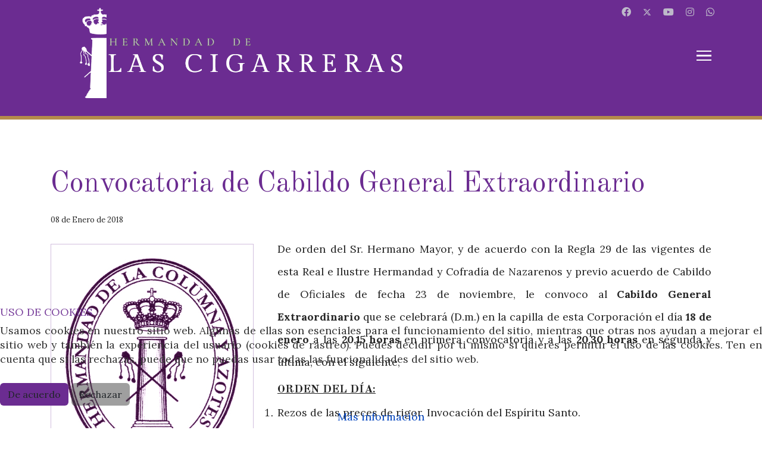

--- FILE ---
content_type: text/html; charset=utf-8
request_url: https://www.columnayazotes.es/noticias/convocatoria-de-cabildo-general-extraordinario
body_size: 17750
content:

<!doctype html>
<html lang="es-es" dir="ltr">
	<head>
		
		<meta name="viewport" content="width=device-width, initial-scale=1, shrink-to-fit=no">
		<meta charset="utf-8">
	<meta name="twitter:card" content="summary_large_image">
	<meta name="twitter:site" content="@columnayazotes">
	<meta name="twitter:title" content="Convocatoria de Cabildo General Extraordinario">
	<meta name="twitter:image" content="https://www.columnayazotes.es/images/stories/hermandad/sello.jpg">
	<meta name="twitter:description" content="De orden del Sr. Hermano Mayor, y de acuerdo con la Regla 29 de las vigentes de esta Real e Ilustre Hermandad y Cofradía de Nazarenos y previo acuerdo de Cabildo de Oficiales de fecha 23 de noviembre, le convoco al Cabildo General Extraordinario que se celebrará  en la capilla de esta Corporación el día 18 de enero a las 20,15 horas en primera convocatoria y a las 20,30 horas en segunda y última, con el siguiente, ORDEN DEL DÍA:  Rezos de las preces de rigor. Invocación del Espíritu Santo. Lectura y aprobación, si procede, del acta del cabildo general extraordinario anterior. Información del expediente para la Coronación Canónica de María Santísima de la Victoria. Información de los Actos de la Coronación Canónica de María Santísima de la Victoria. Aprobación, si procede, de autorizaciones y dispensas para los cultos con motivo de la Coronación de María Santísima de la Victoria:  1. Solicitud a la Autoridad Eclesiástica de dispensa de la Regla 9.2.D. Rosario de la Aurora . 2. Solicitud a la Autoridad Eclesiástica de dispensa de la Regla 9.1.C. Besamanos de María Santísima de la Victoria . 3. Solicitud a la Autoridad Eclesiástica de autorización para la celebración de Besamanos Extraordinario de María Santísima de la Victoria . 4. Solicitud a la Autoridad Eclesiástica de autorización para la para la celebración de Triduo Extraordinario de María Santísima de la Victoria . 5. Aprobación de la salida de María Santísima de la Victoria en su paso procesional, según dispone la Regla 29.2.   Aprobación, si procede, de solicitud de dispensa para la celebración de la Solemne Misa de Réquiem por los hermanos difuntos , así como Besamanos de Ntro. Padre Jesús Atado a la Columna . Ruegos y preguntas Oración por los hermanos difuntos   ">
	<meta name="robots" content="max-snippet:-1, max-image-preview:large, max-video-preview:-1">
	<meta property="og:title" content="Convocatoria de Cabildo General Extraordinario">
	<meta property="og:type" content="article">
	<meta property="og:image" content="https://www.columnayazotes.es/images/stories/hermandad/sello.jpg">
	<meta property="og:url" content="https://www.columnayazotes.es/noticias/convocatoria-de-cabildo-general-extraordinario">
	<meta property="og:site_name" content="Hermandad de Las Cigarreras">
	<meta property="og:description" content="De orden del Sr. Hermano Mayor, y de acuerdo con la Regla 29 de las vigentes de esta Real e Ilustre Hermandad y Cofradía de Nazarenos y previo acuerdo de Cabildo de Oficiales de fecha 23 de noviembre, le convoco al Cabildo General Extraordinario que se celebrará  en la capilla de esta Corporación el día 18 de enero a las 20,15 horas en primera convocatoria y a las 20,30 horas en segunda y última, con el siguiente, ORDEN DEL DÍA:  Rezos de las preces de rigor. Invocación del Espíritu Santo. Lectura y aprobación, si procede, del acta del cabildo general extraordinario anterior. Información del expediente para la Coronación Canónica de María Santísima de la Victoria. Información de los Actos de la Coronación Canónica de María Santísima de la Victoria. Aprobación, si procede, de autorizaciones y dispensas para los cultos con motivo de la Coronación de María Santísima de la Victoria:  1. Solicitud a la Autoridad Eclesiástica de dispensa de la Regla 9.2.D. Rosario de la Aurora . 2. Solicitud a la Autoridad Eclesiástica de dispensa de la Regla 9.1.C. Besamanos de María Santísima de la Victoria . 3. Solicitud a la Autoridad Eclesiástica de autorización para la celebración de Besamanos Extraordinario de María Santísima de la Victoria . 4. Solicitud a la Autoridad Eclesiástica de autorización para la para la celebración de Triduo Extraordinario de María Santísima de la Victoria . 5. Aprobación de la salida de María Santísima de la Victoria en su paso procesional, según dispone la Regla 29.2.   Aprobación, si procede, de solicitud de dispensa para la celebración de la Solemne Misa de Réquiem por los hermanos difuntos , así como Besamanos de Ntro. Padre Jesús Atado a la Columna . Ruegos y preguntas Oración por los hermanos difuntos   ">
	<meta property="fb:app_id" content="297515897024916">
	<meta name="description" content="Real e Ilustre Hermandad y Cofradía de Nazarenos de la Sagrada Columna y Azotes de Nuestro Señor Jesucristo y María Santísima de la Victoria - Las Cigarreras -">
	<title>Convocatoria de Cabildo General Extraordinario</title>
	<link href="/images/favicon.png" rel="icon" type="image/png">
	<link href="/favicon.ico" rel="icon" type="image/vnd.microsoft.icon">
<link href="/media/vendor/joomla-custom-elements/css/joomla-alert.min.css?0.2.0" rel="stylesheet" />
	<link href="/plugins/system/cookiehint/css/redimstyle.css?bb5e8da985616f40eacc54cc443f57d6" rel="stylesheet" />
	<link href="/media/plg_system_jcemediabox/css/jcemediabox.min.css?7d30aa8b30a57b85d658fcd54426884a" rel="stylesheet" />
	<link href="//fonts.googleapis.com/css?family=Lora:100,100i,200,200i,300,300i,400,400i,500,500i,600,600i,700,700i,800,800i,900,900i&amp;subset=cyrillic&amp;display=swap" rel="stylesheet" media="none" onload="media=&quot;all&quot;" />
	<link href="//fonts.googleapis.com/css?family=Old Standard TT:100,100i,200,200i,300,300i,400,400i,500,500i,600,600i,700,700i,800,800i,900,900i&amp;subset=cyrillic&amp;display=swap" rel="stylesheet" media="none" onload="media=&quot;all&quot;" />
	<link href="/templates/shaper_helixultimate/css/bootstrap.min.css" rel="stylesheet" />
	<link href="/plugins/system/helixultimate/assets/css/system-j4.min.css" rel="stylesheet" />
	<link href="/media/system/css/joomla-fontawesome.min.css?bb5e8da985616f40eacc54cc443f57d6" rel="stylesheet" />
	<link href="/templates/shaper_helixultimate/css/template.css" rel="stylesheet" />
	<link href="/templates/shaper_helixultimate/css/presets/default.css" rel="stylesheet" />
	<link href="/components/com_sppagebuilder/assets/css/font-awesome-5.min.css?f0e5a433315546f965c8eafdf01f63c5" rel="stylesheet" />
	<link href="/components/com_sppagebuilder/assets/css/font-awesome-v4-shims.css?f0e5a433315546f965c8eafdf01f63c5" rel="stylesheet" />
	<link href="/components/com_sppagebuilder/assets/css/animate.min.css?f0e5a433315546f965c8eafdf01f63c5" rel="stylesheet" />
	<link href="/components/com_sppagebuilder/assets/css/sppagebuilder.css?f0e5a433315546f965c8eafdf01f63c5" rel="stylesheet" />
	<link href="https://fonts.googleapis.com/css?family=Lora:100,100italic,200,200italic,300,300italic,400,400italic,500,500italic,600,600italic,700,700italic,800,800italic,900,900italic&amp;display=swap" rel="stylesheet" />
	<link href="/components/com_sppagebuilder/assets/css/magnific-popup.css" rel="stylesheet" />
	<link href="https://fonts.googleapis.com/css?family=EB Garamond:100,100italic,200,200italic,300,300italic,400,400italic,500,500italic,600,600italic,700,700italic,800,800italic,900,900italic&amp;display=swap" rel="stylesheet" />
	<style>#redim-cookiehint-modal {position: fixed; top: 0; bottom: 0; left: 0; right: 0; z-index: 99998; display: flex; justify-content : center; align-items : center;}</style>
	<style>/* menu superior */
#sp-top-bar {font-size: 1rem; text-align: right; background: rgba(107, 44, 145, 1); position:relative; z-index:90;}

.burger-icon>span {height: 0.15rem;background-color: #fff;}

.sp-megamenu-parent {display:none !important;}

.offcanvas-active .burger-icon > span,
#modal-menu-toggler.active .burger-icon > span {background-color: #6B2C91;}

.offcanvas-menu {width: 350px !important;}
body.ltr.offcanvs-position-right .offcanvas-menu {right: -350px;}

.offcanvas-menu .offcanvas-inner ul.menu, .offcanvas-menu .offcanvas-inner ul.menu ul {font-size: 1rem !important;}

.offcanvas-menu .offcanvas-inner ul.menu>li.menu-parent li.menu-parent>a { padding: 7px 0px; font-weight: 500;}

.offcanvas-menu .offcanvas-inner ul.menu>li.menu-parent li.menu-parent .menu-toggler {top: inherit; padding: 0px 10px; margin-top:-0.6rem;}

.offcanvas-menu .offcanvas-inner ul.menu > li a, .offcanvas-menu .offcanvas-inner ul.menu > li span {color:#000;}

.offcanvas-menu .offcanvas-inner ul.menu>li a:hover, .offcanvas-menu .offcanvas-inner ul.menu>li a:focus, .offcanvas-menu .offcanvas-inner ul.menu>li span:hover, .offcanvas-menu .offcanvas-inner ul.menu>li span:focus {color: #6B2C91;}

.offcanvas-menu .offcanvas-inner a {color: #000;}

.offcanvas-menu .offcanvas-inner a:hover, .offcanvas-menu .offcanvas-inner a:focus, .offcanvas-menu .offcanvas-inner a:active {color: #6B2C91;}

.offcanvas-menu .offcanvas-inner ul.menu>li li a {color: rgba(0, 0, 0, 0.8);}

.offcanvas-menu .offcanvas-inner ul.menu li.active a {color: #6B2C91;}

.offcanvas-menu .offcanvas-inner ul.menu>li {font-weight: 400;}

.offcanvas-menu .offcanvas-inner ul.menu > li a, .offcanvas-menu .offcanvas-inner ul.menu > li span {line-height: 120% !important;}

.offcanvas-menu .offcanvas-inner .sp-contact-info {font-size: 18px;}

.offcanvas-menu .offcanvas-inner .social-icons {font-size: 20px;}

.offcanvas-menu .offcanvas-inner ul.menu>li.menu-parent>a>.menu-toggler:after, .offcanvas-menu .offcanvas-inner ul.menu>li.menu-parent>.menu-separator>.menu-toggler:after {font-family: "Font Awesome 5 Free"; color:#6B2C91;}

.offcanvas-menu .offcanvas-inner ul.menu>li.menu-parent.menu-parent-open>a>.menu-toggler:after, .offcanvas-menu .offcanvas-inner ul.menu>li.menu-parent.menu-parent-open>.menu-separator>.menu-toggler:after {font-family: "Font Awesome 5 Free";}

/* cabecera */
#sp-header {position: absolute; box-shadow: none; animation:none;}

/* menú sticky */
#sp-header.header-sticky {border-bottom: 2px solid #6B2C91; background: rgba(255, 255, 255, 0.9); animation: spFadeInDown 1.2s; box-shadow: 0 0 1rem 0 rgba(0, 0, 0, 0.3);}
#sp-header.header-sticky .burger-icon > span {background-color: #6B2C91; background: #6B2C91;}
#sp-header.header-sticky .logo img {opacity: 0;}
#sp-header.header-sticky .logo a {background-image: url(https://www.columnayazotes.es/images/stories/web/hdadlascigarreras.png); background-repeat: no-repeat; background-size: contain;}

@media (min-width:992px) { 
#sp-header .logo {height: 170px;}
#sp-header {height: 160px; border-bottom: 0.4rem solid #B48B4B;}
#sp-logo {margin-top:-2.3rem;}
#offcanvas-toggler {padding-top: 0rem !important; height: 80px !important;margin-top:-1.8rem;} 
#sp-header.header-sticky {height: 90px;} 
#sp-header.header-sticky #sp-logo {margin-top: 0.2rem;} 
#sp-header.header-sticky .logo{height: 80px;}
#sp-header.header-sticky .logo-image {height: 80px;} 
#sp-header.header-sticky #offcanvas-toggler {padding-top: 2.5rem !important; height: 80px;} 
.com-content #sp-main-body {padding-top: 240px;}
.article-details .article-header h1{font-size: 3rem; font-weight:500; color: #6b2c91;}
div[itemprop="articleBody"] img {padding: 10px; margin: 10px 40px 40px 0px; border: thin solid rgba(107, 44, 145, 0.3);}
} 

@media (min-width: 768px) and (max-width:991px) { 
#sp-header .logo {height: 120px;}
#sp-header {height: 120px; border-bottom: 0.3rem solid #B48B4B;}

#sp-logo {margin-top:-2.3rem;}
#offcanvas-toggler {align-items: flex-start; padding-top: 1rem !important; height: 80px !important;margin-top:-2.3rem;} 
.com-content #sp-main-body {padding-top: 190px;}
#sp-header.header-sticky {height: 90px;}
#sp-header.header-sticky #sp-logo {margin-top: 0.3rem;height: 80px;} 
#sp-header.header-sticky .logo{height: 80px;}
#sp-header.header-sticky .logo-image {height: 80px;} 
#sp-header.header-sticky #offcanvas-toggler {padding-top: 2.5rem !important; height: 80px;} 

.article-details .article-header h1 {font-size: 2.8rem; font-weight:500; color: #6b2c91;}
div[itemprop="articleBody"] img {padding: 10px; margin: 10px 40px 40px 0px; border: thin solid rgba(107, 44, 145, 0.3);}
} 


@media (max-width:767px) { 
#sp-header {height: 80px; border-bottom: 0.3rem solid #B48B4B;}
#sp-header .logo {height: 65px;}
#sp-logo {margin-top:0.2rem;height: 65px;}
#offcanvas-toggler {padding-top: 0.7rem; height: 70px;} 
.article-details .article-header h1 {font-size: 2rem; color: #6b2c91;font-weight:500; margin-top: 1rem;}
div[itemprop="articleBody"] img {padding: 10px; margin: 10px 0px 30px 0px; width: 100%; height: auto; border: thin solid rgba(107, 44, 145, 0.3);}
} 

/*noticias anteriores*/
.blognews23 h1 {font-size: 3rem; margin-bottom: 3rem;}
.blognews23 .article-list .article {border: 1px solid #e1e1e1;}
.blognews23 .article-list .article .article-header h2 a {font-size: 2rem !important; font-weight: 500;}
.blognews23 img {width: 100%; max-height:350px; object-fit: cover; margin-bottom: 1.5rem;}
.blognews23 .article-introtext {font-size: 1rem;}

@media (max-width:767px) {
.blognews23 h1 {font-size: 2.4rem; margin: 0 0 1.5rem 0.75rem;}
.blognews23 .article-list .article .article-header h2 a {font-size: 1.9rem !important; font-weight: 500;}
}

/*buscar noticias anteriores*/
#search-form {margin-top:120px;}
.com-finder__explained {color: #fff;}
.bna {margin-top: 120px !important; background:#F4F4F4; padding: 40px 20px !important;}
.bna .sp-module-title {font-size: 1.7rem !important; margin: 0px !important; font-weight: 300 !important;}
.bna input::placeholder {color: transparent;}
h4.result-title {font-size: 1.8rem; font-weight: 600;}
.bna .finder {font-size: 0.9rem; font-style: italic;}
.awesomplete mark {background: hsl(37, 40%, 85%)!important;}
.awesomplete > ul > li:hover {background: hsl(51, 14%, 81%);}

/*paginacion*/
.pagination>.active>a, .pagination>.active>span {border-color: #6b2c91; background-color: #6b2c91;}

.pagination>.active>a:hover,.pagination>.active>a:focus,.pagination>.active>span:hover,.pagination>.active>span:focus {border-color: #6b2c91; background-color: #6b2c91;}

.pagination>li>a:hover,.pagination>li>a:focus,.pagination>li>span:hover,.pagination>li>span:focus {color: #B48B4B;}


/*calendario*/
.fc .fc-daygrid-day.fc-day-today{background-color: rgba(180, 139, 75, 0.4);}
@media (min-width:992px) {
.com-dpcalendar-event__header {margin-top: 200px;}
.com-dpcalendar-calendar {margin-top: 180px;}
.fc .fc-toolbar-title {font-family: 'Lora', sans-serif; font-size: 1.75em !important; color: #6b2c91;}
}

.dp-location {pointer-events: none; cursor: default;}

@media (min-width: 768px) and (max-width:991px) { 
.com-dpcalendar-calendar {margin-top: 100px;}
.fc .fc-toolbar-title {font-family: 'Lora', sans-serif; font-size: 1.75em !important; color: #6b2c91;}
}

@media (max-width:767px) {
.com-dpcalendar-calendar {margin-top: 30px;}
.fc .fc-toolbar-title {font-family: 'Lora', sans-serif; font-size: 1.5rem !important; color: #6b2c91;}
}

/*formularios*/
#visformcontainer h1{font-size: 2.5rem !important; color: #6b2c91;}
.visform .btn {padding: 10px 20px; color: #444444; background-color: #f5f5f5; border-color: #ccc;}
.visform .btn:hover {padding: 10px 20px; color: #fff; background-color: #6b2c91; border-color: #ebebeb;}
.inputbox {display: inline-flex !important;}
.visicon-calendar {margin-right: 0px;}
.calendar-container table {max-width: 350px;}
.forms11 .row {text-align: left;}
.forms24 .row {text-align: left;}

@media (min-width:1024px) { 
#visformcontainer {margin-top: 140px;}
.visforms-form-message {margin-top: 140px;}
.camp1 {max-width: 100px;}
.camp2 {max-width: 200px;}
.camp3 {max-width: 300px;}
.camp4 {max-width: 500px;}
.camp5 {max-width: 600px;}
.camp6 {max-width: 700px;}
.camp7 {max-width: 800px;}
.forms11 .row {line-height: 80px !important;  align-items: center; margin-left:0.5rem;}
.forms11 .form-check-input {margin-top:1rem;}
.forms24 .row {line-height: 65px !important;  align-items: center; margin-left:0.5rem;}
.forms24 .form-check-input {margin-top:1.5rem;}
.visform .btn {margin-top: 40px;}
}

@media (min-width: 768px) and (max-width:1024px) { 
#visformcontainer {margin-top: 100px;}
.camp1 {max-width: 100px;}
.camp2 {max-width: 200px; font-size: 0.9rem;}
.camp3 {max-width: 300px;}
.camp4 {max-width: 400px;}
.camp5 {max-width: 500px;}
.camp6 {max-width: 600px; font-size: 0.9rem;}
.forms11 .row {line-height: 50px !important;  align-items: center; margin-left:0.5rem;}
.forms11 .form-check-input {margin-top:1rem;}
.forms24 .row {line-height: 50px !important;  align-items: center; padding-right: 0rem;}
.forms24 .form-control  {padding-right: 0rem;}
.forms24 .form-check-input {margin-top:1rem;}
.visform .btn {margin-top: 30px;}
}

@media (max-width:767px) { 
#visformcontainer {margin-top: 30px;}
.camp1 {max-width: 100px;}
.camp2 {width: 200px;}
.camp3 {width: 300px;}
.camp4 {width: 400px;}
.camp5 {width: 500px;}
.camp6 {width: 600px;}
.forms11 .row {line-height: 65px !important;  align-items: center; margin-left:0.5rem;}
.forms11 .form-check-input {margin-top:1rem;}
.forms24 .row {line-height: 50px !important;  align-items: center; padding-right: 0rem;}
.forms24 .form-control  {padding-right: 0rem;}
.forms24 .form-check-input {margin-top:1rem;}
.visform .btn {margin-top: 30px;}
#visformcontainer h1 {text-align: left;}
}

/*evangelio completo*/
.feed-link {display:none;}
ul { list-style-type: none; margin: 0; padding: 0;}
.feed-item-description {font-size:1.1rem; line-height: 240%; text-align:justify; font-style: italic;}

/*documentos el ayer*/
.ayer23 #sp-header.header-sticky .logo a {background-image: url(../images/stories/web/hdadlascigarreras.png); background-repeat: no-repeat; background-size: contain;}
.ayer23 .logo-image {margin-bottom: 0rem !important;}
.ayer23 h1 {font-size: 3rem; margin-bottom: 3rem;}
.ayer23 .article-list .article {border: 1px solid #e1e1e1;}
.ayer23 .article-list .article .article-header h2 a {font-size: 2rem !important; font-weight: 500;}
.ayer23 .article-introtext img {width: 100%; max-height:350px; object-fit: cover; margin-bottom: 1.5rem;}
.ayer23 .article-introtext {font-size: 1rem;}

@media (max-width:767px) {
.ayer23 h1 {font-size: 2.4rem; margin: 0 0 1.5rem 0.75rem;}
.ayer23 .article-list .article .article-header h2 a {font-size: 1.9rem !important; font-weight: 500;}
}

 /*pie*/
#sp-bottom .sp-module {margin-bottom: 0px;}
#sp-footer .container-inner {padding: 10px;}
#sp-footer a {margin: 0.4rem;}

/*descarga archivos*/
@media screen and (max-width: 480px) {
    .osdownloads-modal {
        width: 380px !important;
        margin-left: -190px !important;
        padding: 20px;
    }
}

.osdownloads-modal iframe {min-height: 240px;}
.mod_osdownloadsfiles ul li {border-bottom: none;}

/*aviso cookie*/
#redim-cookiehint-modal {justify-content: right !important; align-items: flex-end !important;}
#redim-cookiehint .cookiehead .headline{color: rgba(107, 44, 145, 0.9)} 
#redim-cookiehint .cookiehead .headline::before {background-image: url(../images/stories/web/ck_escudo.png);}
#redim-cookiehint .cookiecontent {color: #333; text-align: justify;padding-bottom:10px;line-height:24px;}
#cookiehintsubmit {background: rgba(107, 44, 145, 1) !important;}
#cookiehintsubmit:hover {background: rgba(180, 139, 75, 0.9) !important;}
#cookiehintsubmitno {background: rgba(64, 64, 64, 0.5) !important;}
#cookiehintsubmitno:hover {background: rgba(64, 64, 64, 1) !important;}</style>
	<style>body{font-family: 'Lora', sans-serif;font-size: 1.1rem;font-weight: 400;line-height: 2.2;text-decoration: none;text-align: justify;}
@media (min-width:768px) and (max-width:991px){body{font-size: 1.1rem;}
}
</style>
	<style>h1{font-family: 'Old Standard TT', sans-serif;font-size: 2.2rem;font-weight: 400;text-decoration: none;}
@media (min-width:768px) and (max-width:991px){h1{font-size: 2.2rem;}
}
@media (max-width:767px){h1{font-size: 2.2rem;}
}
</style>
	<style>h2{font-family: 'Old Standard TT', sans-serif;font-size: 2rem;font-weight: 400;text-decoration: none;}
@media (min-width:768px) and (max-width:991px){h2{font-size: 2rem;}
}
@media (max-width:767px){h2{font-size: 2rem;}
}
</style>
	<style>h3{font-family: 'Old Standard TT', sans-serif;font-size: 1.8rem;font-weight: 400;text-decoration: none;}
@media (min-width:768px) and (max-width:991px){h3{font-size: 1.8rem;}
}
@media (max-width:767px){h3{font-size: 1.8rem;}
}
</style>
	<style>h4{font-family: 'Old Standard TT', sans-serif;font-size: 1.6rem;font-weight: 400;text-decoration: none;}
@media (min-width:768px) and (max-width:991px){h4{font-size: 1.6rem;}
}
@media (max-width:767px){h4{font-size: 1.6rem;}
}
</style>
	<style>h5{font-family: 'Old Standard TT', sans-serif;font-size: 1.4rem;font-weight: 400;text-decoration: none;}
@media (min-width:768px) and (max-width:991px){h5{font-size: 1.4rem;}
}
@media (max-width:767px){h5{font-size: 1.4rem;}
}
</style>
	<style>h6{font-family: 'Old Standard TT', sans-serif;font-size: 1.2rem;font-weight: 400;text-decoration: none;}
@media (min-width:768px) and (max-width:991px){h6{font-size: 1.2rem;}
}
@media (max-width:767px){h6{font-size: 1.2rem;}
}
</style>
	<style>.logo-image {height:160px;}.logo-image-phone {height:160px;}</style>
	<style>@media(max-width: 992px) {.logo-image {height: 120px;}.logo-image-phone {height: 120px;}}</style>
	<style>@media(max-width: 576px) {.logo-image {height: 65px;}.logo-image-phone {height: 65px;}}</style>
	<style>#sp-top-bar{ color:#BDB9C9;padding:0.2rem 5rem; }</style>
	<style>#sp-top-bar a{color:#BDB9C9;}</style>
	<style>#sp-top-bar a:hover{color:#FFFFFF;}</style>
	<style>#sp-header{ background-color:#6B2C91; }</style>
	<style>#sp-main-body a{color:#6B2C91;}</style>
	<style>#sp-main-body a:hover{color:#B48B4B;}</style>
	<style>#sp-bottom{ background-color:#F7F7F7;padding:3rem 0px 0px 0px;margin:0px; }</style>
	<style>#sp-footer{ background-color:#6B2C91;padding:0px;margin:0px; }</style>
	<style>@media(min-width: 1400px) {.sppb-row-container { max-width: 1320px; }}</style>
<script src="/media/vendor/jquery/js/jquery.min.js?3.7.1"></script>
	<script src="/media/legacy/js/jquery-noconflict.min.js?647005fc12b79b3ca2bb30c059899d5994e3e34d"></script>
	<script type="application/json" class="joomla-script-options new">{"data":{"breakpoints":{"tablet":991,"mobile":480},"header":{"stickyOffset":"350"}},"joomla.jtext":{"ERROR":"Error","MESSAGE":"Mensaje","NOTICE":"Aviso","WARNING":"Advertencia","JCLOSE":"Cerrar","JOK":"OK","JOPEN":"Abrir"},"system.paths":{"root":"","rootFull":"https:\/\/www.columnayazotes.es\/","base":"","baseFull":"https:\/\/www.columnayazotes.es\/"},"csrf.token":"b76adc17cfaa9edadf33e454ddcf5b2c"}</script>
	<script src="/media/system/js/core.min.js?37ffe4186289eba9c5df81bea44080aff77b9684"></script>
	<script src="/media/vendor/bootstrap/js/bootstrap-es5.min.js?5.3.2" nomodule defer></script>
	<script src="/media/system/js/showon-es5.min.js?0e293ba9dec283752e25f4e1d5eb0a6f8c07d3be" defer nomodule></script>
	<script src="/media/system/js/messages-es5.min.js?c29829fd2432533d05b15b771f86c6637708bd9d" nomodule defer></script>
	<script src="/media/vendor/bootstrap/js/alert.min.js?5.3.2" type="module"></script>
	<script src="/media/vendor/bootstrap/js/button.min.js?5.3.2" type="module"></script>
	<script src="/media/vendor/bootstrap/js/carousel.min.js?5.3.2" type="module"></script>
	<script src="/media/vendor/bootstrap/js/collapse.min.js?5.3.2" type="module"></script>
	<script src="/media/vendor/bootstrap/js/dropdown.min.js?5.3.2" type="module"></script>
	<script src="/media/vendor/bootstrap/js/modal.min.js?5.3.2" type="module"></script>
	<script src="/media/vendor/bootstrap/js/offcanvas.min.js?5.3.2" type="module"></script>
	<script src="/media/vendor/bootstrap/js/popover.min.js?5.3.2" type="module"></script>
	<script src="/media/vendor/bootstrap/js/scrollspy.min.js?5.3.2" type="module"></script>
	<script src="/media/vendor/bootstrap/js/tab.min.js?5.3.2" type="module"></script>
	<script src="/media/vendor/bootstrap/js/toast.min.js?5.3.2" type="module"></script>
	<script src="/media/system/js/showon.min.js?f79c256660e2c0ca2179cf7f3168ea8143e1af82" type="module"></script>
	<script src="/media/system/js/messages.min.js?7f7aa28ac8e8d42145850e8b45b3bc82ff9a6411" type="module"></script>
	<script src="/media/plg_system_jcemediabox/js/jcemediabox.min.js?7d30aa8b30a57b85d658fcd54426884a"></script>
	<script src="/templates/shaper_helixultimate/js/main.js"></script>
	<script src="/components/com_sppagebuilder/assets/js/jquery.parallax.js?f0e5a433315546f965c8eafdf01f63c5"></script>
	<script src="/components/com_sppagebuilder/assets/js/sppagebuilder.js?f0e5a433315546f965c8eafdf01f63c5" defer></script>
	<script src="/components/com_sppagebuilder/assets/js/jquery.magnific-popup.min.js"></script>
	<script src="/components/com_sppagebuilder/assets/js/addons/image.js"></script>
	<script>jQuery(document).ready(function(){WfMediabox.init({"base":"\/","theme":"standard","width":"","height":"","lightbox":0,"shadowbox":0,"icons":0,"overlay":1,"overlay_opacity":0.8,"overlay_color":"#000000","transition_speed":500,"close":2,"labels":{"close":"PLG_SYSTEM_JCEMEDIABOX_LABEL_CLOSE","next":"PLG_SYSTEM_JCEMEDIABOX_LABEL_NEXT","previous":"PLG_SYSTEM_JCEMEDIABOX_LABEL_PREVIOUS","cancel":"PLG_SYSTEM_JCEMEDIABOX_LABEL_CANCEL","numbers":"PLG_SYSTEM_JCEMEDIABOX_LABEL_NUMBERS","numbers_count":"PLG_SYSTEM_JCEMEDIABOX_LABEL_NUMBERS_COUNT","download":"PLG_SYSTEM_JCEMEDIABOX_LABEL_DOWNLOAD"},"swipe":true,"expand_on_click":true});});</script>
	<script>template="shaper_helixultimate";</script>
	<script>jQuery(document).ready(function ($) {
			var cssClass = "";
			var clipPathUrl = "svg-shape-1690733261306";
			var shapeEnabled = "0";
			
			$(document).on("click", "#sppb-addon-1690733261306 .sppb-image-lightbox", function (event) {
				event.preventDefault();
				var $this = $(this);

				function applyStyles(img){
						var figure = $(".mfp-figure");
						var height = img[0].naturalHeight;
									
						if(shapeEnabled == 1){

						figure.attr("has-shape", "");
						img.css("max-height", height);
						img.css("padding", 0);

						if(cssClass){
							img.addClass(cssClass);
						}
	
						if (clipPathUrl) {
							img.css("clip-path", "url(#" + clipPathUrl + ")");
						}
					}
				}

				if ($.magnificPopup.instance) {
            		$.magnificPopup.close();
        		}
	
				if ($this.magnificPopup) {
					$this.magnificPopup({
						type: $this.data("popup_type"),
						mainClass: $this.data("mainclass"),
						callbacks: {
							imageLoadComplete: function () {
									var img = this.currItem.img;
									applyStyles(img);
							}
						}
					}).magnificPopup("open");
				}
			});
		});</script>
	<meta property="og:type" content="article" />
	<meta property="og:url" content="https://www.columnayazotes.es/noticias/convocatoria-de-cabildo-general-extraordinario" />
	<meta property="og:title" content="Convocatoria de Cabildo General Extraordinario" />
	<meta property="og:description" content="De orden del Sr. Hermano Mayor, y de acuerdo con la Regla 29 de las vigentes de esta Real e Ilustre Hermandad y Cofradía de Nazarenos y previo..." />
	<meta property="fb:app_id" content="297515897024916" />
	<meta property="og:site_name" content="Hermandad de Las Cigarreras" />
	<meta name="twitter:description" content="De orden del Sr. Hermano Mayor, y de acuerdo con la Regla 29 de las vigentes de esta Real e Ilustre Hermandad y Cofradía de Nazarenos y previo..." />
	<meta name="twitter:site" content="@@columnayazotes" />
	<meta name="twitter:card" content="summary_large_image" />
	<!-- Start: Datos Estructurados de Google -->
<script type="application/ld+json" data-type="gsd">
{
    "@context": "https://schema.org",
    "@type": "BreadcrumbList",
    "itemListElement": [
        {
            "@type": "ListItem",
            "position": 1,
            "name": "Inicio",
            "item": "https://www.columnayazotes.es"
        },
        {
            "@type": "ListItem",
            "position": 2,
            "name": "Noticias",
            "item": "https://www.columnayazotes.es/noticias"
        },
        {
            "@type": "ListItem",
            "position": 3,
            "name": "Convocatoria de Cabildo General Extraordinario",
            "item": "https://www.columnayazotes.es/noticias/convocatoria-de-cabildo-general-extraordinario"
        }
    ]
}
</script>
<script type="application/ld+json" data-type="gsd">
{
    "@context": "https://schema.org",
    "@type": "Article",
    "mainEntityOfPage": {
        "@type": "WebPage",
        "@id": "https://www.columnayazotes.es/noticias/convocatoria-de-cabildo-general-extraordinario"
    },
    "headline": "Convocatoria de Cabildo General Extraordinario",
    "description": "De orden del Sr. Hermano Mayor, y de acuerdo con la Regla 29 de las vigentes de esta Real e Ilustre Hermandad y Cofradía de Nazarenos y previo acuerdo de Cabildo de Oficiales de fecha 23 de noviembre, le convoco al Cabildo General Extraordinario que se celebrará (D.m.) en la capilla de esta Corporación el día 18 de enero a las 20,15 horas en primera convocatoria y a las 20,30 horas en segunda y última, con el siguiente, ORDEN DEL DÍA: Rezos de las preces de rigor. Invocación del Espíritu Santo. Lectura y aprobación, si procede, del acta del cabildo general extraordinario anterior. Información del expediente para la Coronación Canónica de María Santísima de la Victoria. Información de los Actos de la Coronación Canónica de María Santísima de la Victoria. Aprobación, si procede, de autorizaciones y dispensas para los cultos con motivo de la Coronación de María Santísima de la Victoria: 1. Solicitud a la Autoridad Eclesiástica de dispensa de la Regla 9.2.D. Rosario de la Aurora (Traslado a la Catedral). 2. Solicitud a la Autoridad Eclesiástica de dispensa de la Regla 9.1.C. Besamanos de María Santísima de la Victoria (Ampliación al sábado 24 de febrero de 2018). 3. Solicitud a la Autoridad Eclesiástica de autorización para la celebración de Besamanos Extraordinario de María Santísima de la Victoria (Iglesia del Sagrario, días 7, 8 y 9 de octubre de 2018). 4. Solicitud a la Autoridad Eclesiástica de autorización para la para la celebración de Triduo Extraordinario de María Santísima de la Victoria (Iglesia del Sagrario, días&amp;nbsp; 10, 11 y 12 de octubre de 2018). 5. Aprobación de la salida de María Santísima de la Victoria en su paso procesional, según dispone la Regla 29.2. Aprobación, si procede, de solicitud de dispensa para la celebración de la Solemne Misa de Réquiem por los hermanos difuntos (2 de noviembre de 2018), así como Besamanos de Ntro. Padre Jesús Atado a la Columna (18 de noviembre de 2018). Ruegos y preguntas Oración por los hermanos difuntos &amp;nbsp;",
    "image": {
        "@type": "ImageObject",
        "url": "https://www.columnayazotes.es/"
    },
    "author": {
        "@type": "Person",
        "name": "Hermandad de la Sagrada Columna y Azotes",
        "url": "https://www.columnayazotes.es/noticias/convocatoria-de-cabildo-general-extraordinario"
    },
    "datePublished": "2018-01-08T18:44:08+01:00",
    "dateCreated": "2018-01-08T08:42:42+01:00"
}
</script>
<!-- End: Datos Estructurados de Google -->
<!-- Google tag (gtag.js) -->
<script async src="https://www.googletagmanager.com/gtag/js?id=G-S8265QC7HK"></script>
<script>
  window.dataLayer = window.dataLayer || [];
  function gtag(){dataLayer.push(arguments);}
  gtag('js', new Date());

  gtag('config', 'G-S8265QC7HK');
</script>

<link rel="apple-touch-icon" sizes="57x57" href="/touch-icon-iphone.png" />
      <link rel="apple-touch-icon" sizes="114x114" href="/touch-icon-ipad.png" />
			</head>
	<body class="site helix-ultimate hu com_content com-content view-article layout-blog task-none itemid-16 es-es ltr sticky-header layout-fluid offcanvas-init offcanvs-position-right">

		
		
		<div class="body-wrapper">
			<div class="body-innerwrapper">
								<main id="sp-main">
					
<section id="sp-top-bar" class=" d-none d-sm-none d-md-block">

				
	
<div class="row">
	<div id="sp-top1" class="col-md-12  col-lg-12 col-xxl-12 col-xl-12 d-none d-sm-none d-md-block"><div class="sp-column "><ul class="social-icons"><li class="social-icon-facebook"><a target="_blank" rel="noopener noreferrer" href="https://www.facebook.com/columnayazotes.es" aria-label="Facebook"><span class="fab fa-facebook" aria-hidden="true"></span></a></li><li class="social-icon-twitter"><a target="_blank" rel="noopener noreferrer" href="https://twitter.com/columnayazotes" aria-label="Twitter"><svg xmlns="http://www.w3.org/2000/svg" viewBox="0 0 512 512" fill="currentColor" style="width: 13.56px;position: relative;top: -1.5px;"><path d="M389.2 48h70.6L305.6 224.2 487 464H345L233.7 318.6 106.5 464H35.8L200.7 275.5 26.8 48H172.4L272.9 180.9 389.2 48zM364.4 421.8h39.1L151.1 88h-42L364.4 421.8z"/></svg></a></li><li class="social-icon-youtube"><a target="_blank" rel="noopener noreferrer" href="https://www.youtube.com/@columnayazotes" aria-label="Youtube"><span class="fab fa-youtube" aria-hidden="true"></span></a></li><li class="social-icon-instagram"><a target="_blank" rel="noopener noreferrer" href="https://www.instagram.com/hermandadlascigarreras" aria-label="Instagram"><span class="fab fa-instagram" aria-hidden="true"></span></a></li><li class="social-icon-whatsapp"><a target="_blank" rel="noopener noreferrer" href="https://wa.me/+34659066281?text=Hi" aria-label="Whatsapp"><span class="fab fa-whatsapp" aria-hidden="true"></span></a></li></ul></div></div></div>
				
	</section>

<header id="sp-header" >

						<div class="container">
				<div class="container-inner">
			
	
<div class="row">
	<div id="sp-logo" class="col-11 col-sm-11 col-md-10  col-lg-10 col-xxl-10 col-xl-10 "><div class="sp-column  d-flex align-items-center"><div class="logo"><a href="/">
				<img class='logo-image '
					srcset='https://www.columnayazotes.es/images/stories/web/logo-columna.png 1x'
					src='https://www.columnayazotes.es/images/stories/web/logo-columna.png'
					height='160'
					alt='Hermandad de Las Cigarreras'
				/>
				</a></div></div></div><div id="sp-menu" class="col-1 col-sm-1 col-md-2  col-lg-2 col-xxl-2 col-xl-2 "><div class="sp-column  d-flex align-items-center justify-content-end"><a id="offcanvas-toggler" aria-label="Menu" class="offcanvas-toggler-right offcanvas-toggler-custom align-items-center" href="#" aria-hidden="true" title="Menu"><div class="burger-icon"><span></span><span></span><span></span></div></a></div></div></div>
							</div>
			</div>
			
	</header>

<section id="sp-section-3" >

				
	
<div class="row">
	<div id="sp-title" class="col-lg-12 "><div class="sp-column "></div></div></div>
				
	</section>

<section id="sp-main-body" >

										<div class="container">
					<div class="container-inner">
						
	
<div class="row">
	
<div id="sp-component" class="col-lg-12 ">
	<div class="sp-column ">
		<div id="system-message-container" aria-live="polite">
	</div>


		
		<div class="article-details " itemscope itemtype="https://schema.org/Article">
	<meta itemprop="inLanguage" content="es-ES">
	
	
					
				
		
		<div class="article-header">
					<h1 itemprop="headline">
				Convocatoria de Cabildo General Extraordinario			</h1>
									</div>
		<div class="article-can-edit d-flex flex-wrap justify-content-between">
				</div>
				<div class="article-info">

	
		
		
		
		
					<span class="published" title="Publicado: 08 de Enero de 2018">
	<time datetime="2018-01-08T18:44:08+01:00" itemprop="datePublished">
		08 de Enero de 2018	</time>
</span>
		
		
	
			
		
				
			</div>
		
		
	
		
		
	
	<div itemprop="articleBody">
		<p><img src="/images/stories/hermandad/sello.jpg" alt="sello" width="341" height="400" style="margin-bottom: 30px; float: left;" />De orden del Sr. Hermano Mayor, y de acuerdo con la Regla 29 de las vigentes de esta Real e Ilustre Hermandad y Cofradía de Nazarenos y previo acuerdo de Cabildo de Oficiales de fecha 23 de noviembre, le convoco al <strong>Cabildo General Extraordinario</strong> que se celebrará (D.m.) en la capilla de esta Corporación el día <strong>18 de enero </strong>a las <strong>20,15 horas </strong>en primera convocatoria y a las <strong>20,30 horas </strong>en segunda y última, con el siguiente,</p>
<h6><strong><span style="text-decoration: underline;">ORDEN DEL DÍA:</span></strong></h6>
<ol>
<li>Rezos de las preces de rigor. Invocación del Espíritu Santo.</li>
<li>Lectura y aprobación, si procede, del acta del cabildo general extraordinario anterior.</li>
<li>Información del expediente para la Coronación Canónica de María Santísima de la Victoria.</li>
<li>Información de los Actos de la Coronación Canónica de María Santísima de la Victoria.</li>
<li>Aprobación, si procede, de autorizaciones y dispensas para los cultos con motivo de la Coronación de María Santísima de la Victoria:
<ul>
<li>1. Solicitud a la Autoridad Eclesiástica de dispensa de la Regla 9.2.D. Rosario de la Aurora (Traslado a la Catedral).</li>
<li>2. Solicitud a la Autoridad Eclesiástica de dispensa de la Regla 9.1.C. Besamanos de María Santísima de la Victoria (Ampliación al sábado 24 de febrero de 2018).</li>
<li>3. Solicitud a la Autoridad Eclesiástica de autorización para la celebración de Besamanos Extraordinario de María Santísima de la Victoria (Iglesia del Sagrario, días 7, 8 y 9 de octubre de 2018).</li>
<li>4. Solicitud a la Autoridad Eclesiástica de autorización para la para la celebración de Triduo Extraordinario de María Santísima de la Victoria (Iglesia del Sagrario, días&nbsp; 10, 11 y 12 de octubre de 2018).</li>
<li>5. Aprobación de la salida de María Santísima de la Victoria en su paso procesional, según dispone la Regla 29.2.</li>
</ul>
</li>
<li>Aprobación, si procede, de solicitud de dispensa para la celebración de la Solemne Misa de Réquiem por los hermanos difuntos (2 de noviembre de 2018), así como Besamanos de Ntro. Padre Jesús Atado a la Columna (18 de noviembre de 2018).</li>
<li>Ruegos y preguntas</li>
<li>Oración por los hermanos difuntos</li>
</ol>
<p>&nbsp;</p> 	</div>

	
	
				
			
		
	

	
				</div>

			</div>
</div>
</div>
											</div>
				</div>
						
	</section>

<section id="sp-bottom" >

				
	
<div class="row">
	<div id="sp-bottom1" class="col-sm-col-sm-6 col-lg-12 "><div class="sp-column "><div class="sp-module "><div class="sp-module-content"><div class="mod-sppagebuilder  sp-page-builder" data-module_id="294">
	<div class="page-content">
		<section id="section-id-1690738890058" class="sppb-section" ><div class="sppb-row-container"><div class="sppb-row"><div class="sppb-col-md-6 sppb-col-sm-12 sppb-col-xs-12  " id="column-wrap-id-1690738890056"><div id="column-id-1690738890056" class="sppb-column " ><div class="sppb-column-addons"><div id="section-id-1690738890059" class="sppb-section" ><div class="sppb-container-inner"><div class="sppb-row sppb-nested-row"><div class="sppb-col-md-3 sppb-col-sm-4  " id="column-wrap-id-1690738890060"><div id="column-id-1690738890060" class="sppb-column " ><div class="sppb-column-addons"><div id="sppb-addon-wrapper-1690733261306" class="sppb-addon-wrapper  addon-root-image"><div id="sppb-addon-1690733261306" class="clearfix  "     ><div class="sppb-addon sppb-addon-single-image  escpie sppb-addon-image-shape"><div class="sppb-addon-content"><div class="sppb-addon-single-image-container"><img class="sppb-img-responsive " src="/images/stories/hermandad/escudo-morado.png"  alt="Hermandad de Las Cigarreras" title=""   /></div></div></div><style type="text/css">#sppb-addon-1690733261306{
box-shadow: 0 0 0 0 #ffffff;
}#sppb-addon-1690733261306{
border-radius: 0px;
}
@media (max-width: 1199.98px) {#sppb-addon-1690733261306{}}
@media (max-width: 991.98px) {#sppb-addon-1690733261306{}}
@media (max-width: 767.98px) {#sppb-addon-1690733261306{}}
@media (max-width: 575.98px) {#sppb-addon-1690733261306{}}#sppb-addon-wrapper-1690733261306{
}
@media (max-width: 1199.98px) {#sppb-addon-wrapper-1690733261306{}}
@media (max-width: 991.98px) {#sppb-addon-wrapper-1690733261306{}}
@media (max-width: 767.98px) {#sppb-addon-wrapper-1690733261306{}}
@media (max-width: 575.98px) {#sppb-addon-wrapper-1690733261306{}}#sppb-addon-1690733261306 .sppb-addon-title{
}</style><style type="text/css">#sppb-addon-1690733261306 img{
height: 170px;
}
@media (max-width: 1199.98px) {#sppb-addon-1690733261306 img{height: 155px;}}
@media (max-width: 991.98px) {#sppb-addon-1690733261306 img{height: 155px;}}
@media (max-width: 767.98px) {#sppb-addon-1690733261306 img{height: 140px;}}
@media (max-width: 575.98px) {#sppb-addon-1690733261306 img{height: 140px;}}#sppb-addon-1690733261306 img{
border-radius: 0px;
}#sppb-addon-1690733261306{
text-align: center;
}</style></div></div></div></div></div><div class="sppb-col-md-9 sppb-col-sm-8 sppb-col-xs-12 sppp-column-vertical-align  " id="column-wrap-id-1690738890063"><div id="column-id-1690738890063" class="sppb-column  sppb-align-items-center" ><div class="sppb-column-addons"><div id="sppb-addon-wrapper-1690733485413" class="sppb-addon-wrapper  addon-root-heading"><div id="sppb-addon-1690733485413" class="clearfix  "     ><div class="sppb-addon sppb-addon-header"><h1 class="sppb-addon-title">Real e Ilustre Hermandad y Cofradía de Nazarenos de la Sagrada Columna y Azotes de Nuestro Señor Jesucristo y María Santísima de la Victoria</h1></div><style type="text/css">#sppb-addon-1690733485413{
box-shadow: 0 0 0 0 #ffffff;
}#sppb-addon-1690733485413{
color: #6b2c91;
border-radius: 0px;
}
@media (max-width: 1199.98px) {#sppb-addon-1690733485413{}}
@media (max-width: 991.98px) {#sppb-addon-1690733485413{}}
@media (max-width: 767.98px) {#sppb-addon-1690733485413{}}
@media (max-width: 575.98px) {#sppb-addon-1690733485413{}}#sppb-addon-wrapper-1690733485413{
margin-top: 0px;
margin-right: 0px;
margin-bottom: 0px;
margin-left: 0px;
}
@media (max-width: 1199.98px) {#sppb-addon-wrapper-1690733485413{}}
@media (max-width: 991.98px) {#sppb-addon-wrapper-1690733485413{}}
@media (max-width: 767.98px) {#sppb-addon-wrapper-1690733485413{}}
@media (max-width: 575.98px) {#sppb-addon-wrapper-1690733485413{}}#sppb-addon-1690733485413 .sppb-addon-title{
}</style><style type="text/css">#sppb-addon-1690733485413 .sppb-addon-header .sppb-addon-title{
font-family: EB Garamond;
font-weight: 500;
font-size: 30px;
line-height: 42px;
letter-spacing: 0px;
}
@media (max-width: 1199.98px) {#sppb-addon-1690733485413 .sppb-addon-header .sppb-addon-title{font-size: 28px;line-height: 40px;}}
@media (max-width: 991.98px) {#sppb-addon-1690733485413 .sppb-addon-header .sppb-addon-title{font-size: 28px;line-height: 40px;}}
@media (max-width: 767.98px) {#sppb-addon-1690733485413 .sppb-addon-header .sppb-addon-title{font-size: 24px;line-height: 30px;}}
@media (max-width: 575.98px) {#sppb-addon-1690733485413 .sppb-addon-header .sppb-addon-title{font-size: 24px;line-height: 30px;}}#sppb-addon-1690733485413 .sppb-addon.sppb-addon-header{
text-align: center;
}#sppb-addon-1690733485413 .sppb-addon-header .sppb-addon-title{
}
@media (max-width: 1199.98px) {#sppb-addon-1690733485413 .sppb-addon-header .sppb-addon-title{}}
@media (max-width: 991.98px) {#sppb-addon-1690733485413 .sppb-addon-header .sppb-addon-title{}}
@media (max-width: 767.98px) {#sppb-addon-1690733485413 .sppb-addon-header .sppb-addon-title{}}
@media (max-width: 575.98px) {#sppb-addon-1690733485413 .sppb-addon-header .sppb-addon-title{}}</style></div></div></div></div></div></div></div></div><style type="text/css">.sp-page-builder .page-content #section-id-1690783379666{box-shadow:0 0 0 0 #ffffff;}.sp-page-builder .page-content #section-id-1690783379666{padding-top:0px;padding-right:0px;padding-bottom:0px;padding-left:0px;margin-top:0px;margin-right:0px;margin-bottom:0px;margin-left:0px;border-radius:0px;}.sp-page-builder .page-content #section-id-1690783379666.sppb-row-overlay{border-radius:0px;}#column-id-1690783379664{border-radius:0px;}#column-wrap-id-1690783379664{max-width:50%;flex-basis:50%;}@media (max-width:1199.98px) {#column-wrap-id-1690783379664{max-width:50%;flex-basis:50%;}}@media (max-width:991.98px) {#column-wrap-id-1690783379664{max-width:100%;flex-basis:100%;}}@media (max-width:767.98px) {#column-wrap-id-1690783379664{max-width:100%;flex-basis:100%;margin-top:0px;margin-right:0px;margin-bottom:0.7rem;margin-left:0px;}}@media (max-width:575.98px) {#column-wrap-id-1690783379664{max-width:100%;flex-basis:100%;margin-top:0px;margin-right:0px;margin-bottom:0.7rem;margin-left:0px;}}#column-id-1690783379664 .sppb-column-overlay{border-radius:0px;}#column-id-1690783379665{border-radius:0px;}@media (max-width:1199.98px) {#column-id-1690783379665{padding-top:1rem;padding-right:0px;padding-bottom:0.5rem;padding-left:0px;}}@media (max-width:991.98px) {#column-id-1690783379665{padding-top:1rem;padding-right:0px;padding-bottom:0.5rem;padding-left:0px;}}#column-wrap-id-1690783379665{max-width:50%;flex-basis:50%;}@media (max-width:1199.98px) {#column-wrap-id-1690783379665{max-width:100%;flex-basis:100%;}}@media (max-width:991.98px) {#column-wrap-id-1690783379665{max-width:100%;flex-basis:100%;}}@media (max-width:767.98px) {#column-wrap-id-1690783379665{max-width:100%;flex-basis:100%;margin-top:0px;margin-right:0px;margin-bottom:0.3rem;margin-left:0px;}}@media (max-width:575.98px) {#column-wrap-id-1690783379665{max-width:100%;flex-basis:100%;margin-top:0px;margin-right:0px;margin-bottom:0.3rem;margin-left:0px;}}#column-id-1690783379665 .sppb-column-overlay{border-radius:0px;}.sp-page-builder .page-content #section-id-1690738890058{box-shadow:0 0 0 0 #ffffff;}.sp-page-builder .page-content #section-id-1690738890058{padding-top:1rem;padding-right:5rem;padding-bottom:1rem;padding-left:5rem;margin-top:0px;margin-right:0px;margin-bottom:0px;margin-left:0px;border-radius:0px;}@media (max-width:1199.98px) {.sp-page-builder .page-content #section-id-1690738890058{padding-top:1rem;padding-right:2rem;padding-bottom:1rem;padding-left:2rem;}}@media (max-width:991.98px) {.sp-page-builder .page-content #section-id-1690738890058{padding-top:1rem;padding-right:2rem;padding-bottom:1rem;padding-left:2rem;}}@media (max-width:767.98px) {.sp-page-builder .page-content #section-id-1690738890058{padding-top:1rem;padding-right:0rem;padding-bottom:1rem;padding-left:0rem;}}@media (max-width:575.98px) {.sp-page-builder .page-content #section-id-1690738890058{padding-top:1rem;padding-right:0rem;padding-bottom:1rem;padding-left:0rem;}}.sp-page-builder .page-content #section-id-1690738890058.sppb-row-overlay{border-radius:0px;}#column-id-1690738890056{border-radius:0px;}@media (max-width:1199.98px) {#column-id-1690738890056{padding-top:0px;padding-right:0px;padding-bottom:3rem;padding-left:0px;}}@media (max-width:991.98px) {#column-id-1690738890056{padding-top:0px;padding-right:0px;padding-bottom:3rem;padding-left:0px;}}#column-wrap-id-1690738890056{max-width:50%;flex-basis:50%;}@media (max-width:1199.98px) {#column-wrap-id-1690738890056{max-width:100%;flex-basis:100%;}}@media (max-width:991.98px) {#column-wrap-id-1690738890056{max-width:100%;flex-basis:100%;}}@media (max-width:767.98px) {#column-wrap-id-1690738890056{max-width:100%;flex-basis:100%;}}@media (max-width:575.98px) {#column-wrap-id-1690738890056{max-width:100%;flex-basis:100%;}}#column-id-1690738890056 .sppb-column-overlay{border-radius:0px;}.sp-page-builder .page-content #section-id-1690738890059{box-shadow:0 0 0 0 #ffffff;}.sp-page-builder .page-content #section-id-1690738890059{padding-top:0px;padding-right:0px;padding-bottom:0px;padding-left:0px;margin-top:0px;margin-right:0px;margin-bottom:0px;margin-left:0px;border-radius:0px;}@media (max-width:767.98px) {.sp-page-builder .page-content #section-id-1690738890059{padding-top:0px;padding-right:0px;padding-bottom:3rem;padding-left:0px;}}.sp-page-builder .page-content #section-id-1690738890059.sppb-row-overlay{border-radius:0px;}#column-id-1690738890060{border-radius:0px;}@media (max-width:767.98px) {#column-id-1690738890060{padding-bottom:1rem;}}@media (max-width:575.98px) {#column-id-1690738890060{padding-bottom:1rem;}}#column-wrap-id-1690738890060{max-width:25%;flex-basis:25%;}@media (max-width:1199.98px) {#column-wrap-id-1690738890060{max-width:33.333333333333%;flex-basis:33.333333333333%;}}@media (max-width:991.98px) {#column-wrap-id-1690738890060{max-width:33.333333333333%;flex-basis:33.333333333333%;}}@media (max-width:767.98px) {#column-wrap-id-1690738890060{max-width:100%;flex-basis:100%;}}@media (max-width:575.98px) {#column-wrap-id-1690738890060{max-width:100%;flex-basis:100%;}}#column-id-1690738890060 .sppb-column-overlay{border-radius:0px;}@media (max-width:1199.98px) {#column-id-1690738890063{padding-top:0px;padding-right:0px;padding-bottom:0px;padding-left:0px;}}@media (max-width:991.98px) {#column-id-1690738890063{padding-top:0px;padding-right:0px;padding-bottom:0px;padding-left:0px;}}@media (max-width:767.98px) {#column-id-1690738890063{padding-right:1.3rem;padding-left:1.3rem;}}@media (max-width:575.98px) {#column-id-1690738890063{padding-right:1.3rem;padding-left:1.3rem;}}#column-wrap-id-1690738890063{max-width:75%;flex-basis:75%;}@media (max-width:1199.98px) {#column-wrap-id-1690738890063{max-width:66.666666666667%;flex-basis:66.666666666667%;}}@media (max-width:991.98px) {#column-wrap-id-1690738890063{max-width:66.666666666667%;flex-basis:66.666666666667%;}}@media (max-width:767.98px) {#column-wrap-id-1690738890063{max-width:100%;flex-basis:100%;}}@media (max-width:575.98px) {#column-wrap-id-1690738890063{max-width:100%;flex-basis:100%;}}</style></div></div></div><div class="sppb-col-md-6 sppb-col-sm-12 sppb-col-xs-12 sppp-column-vertical-align  " id="column-wrap-id-1690738890057"><div id="column-id-1690738890057" class="sppb-column  sppb-align-items-center" ><div class="sppb-column-addons"><div id="section-id-1690738890064" class="sppb-section" ><div class="sppb-container-inner"><div class="sppb-row sppb-nested-row"><div class="sppb-col-md-1 sppb-col-sm-1 sppb-col-xs-1  " id="column-wrap-id-1690738890065"><div id="column-id-1690738890065" class="sppb-column " ><div class="sppb-column-addons"><div id="sppb-addon-wrapper-1690738890096" class="sppb-addon-wrapper  addon-root-icon"><div id="sppb-addon-1690738890096" class="clearfix  "     ><div class="sppb-icon  sppb-icon-hover-effect-zoom-in"><a target="_blank" href="https://goo.gl/maps/jNWHDJLmgC4Sx5Tt7"><span class="sppb-icon-inner"><i class="fas fa-map-marker-alt" aria-hidden="true" title=""></i><span class="sppb-form-label-visually-hidden">fas fa-map-marker-alt</span></span></a></div><style type="text/css">#sppb-addon-1690738890096{
box-shadow: 0 0 0 0 #ffffff;
}#sppb-addon-1690738890096{
color: #6b2c91;
border-radius: 0px;
}
@media (max-width: 1199.98px) {#sppb-addon-1690738890096{}}
@media (max-width: 991.98px) {#sppb-addon-1690738890096{}}
@media (max-width: 767.98px) {#sppb-addon-1690738890096{}}
@media (max-width: 575.98px) {#sppb-addon-1690738890096{}}#sppb-addon-wrapper-1690738890096{
}
@media (max-width: 1199.98px) {#sppb-addon-wrapper-1690738890096{}}
@media (max-width: 991.98px) {#sppb-addon-wrapper-1690738890096{}}
@media (max-width: 767.98px) {#sppb-addon-wrapper-1690738890096{}}
@media (max-width: 575.98px) {#sppb-addon-wrapper-1690738890096{}}#sppb-addon-1690738890096 a {
	color: #6b2c91;
}
#sppb-addon-1690738890096 a:hover,
#sppb-addon-1690738890096 a:focus,
#sppb-addon-1690738890096 a:active {
	color: #B48B4B;
}
#sppb-addon-1690738890096 .sppb-addon-title{
}</style><style type="text/css">#sppb-addon-1690738890096 .sppb-icon-inner{
margin: 4px 0px 0px 0px;
height: 0px;
width: 0px;
color: #6b2c91;
}
@media (max-width: 1199.98px) {#sppb-addon-1690738890096 .sppb-icon-inner{}}
@media (max-width: 991.98px) {#sppb-addon-1690738890096 .sppb-icon-inner{}}
@media (max-width: 767.98px) {#sppb-addon-1690738890096 .sppb-icon-inner{}}
@media (max-width: 575.98px) {#sppb-addon-1690738890096 .sppb-icon-inner{}}#sppb-addon-1690738890096 .sppb-icon-inner:hover{
}#sppb-addon-1690738890096 .sppb-icon-inner i{
line-height: 0px;
font-size: 26px;
}
@media (max-width: 1199.98px) {#sppb-addon-1690738890096 .sppb-icon-inner i{}}
@media (max-width: 991.98px) {#sppb-addon-1690738890096 .sppb-icon-inner i{}}
@media (max-width: 767.98px) {#sppb-addon-1690738890096 .sppb-icon-inner i{}}
@media (max-width: 575.98px) {#sppb-addon-1690738890096 .sppb-icon-inner i{}}#sppb-addon-1690738890096{
text-align: right;
}</style></div></div></div></div></div><div class="sppb-col-md-11 sppb-col-sm-11 sppb-col-xs-11  " id="column-wrap-id-1690738890076"><div id="column-id-1690738890076" class="sppb-column " ><div class="sppb-column-addons"><div id="sppb-addon-wrapper-1690738890091" class="sppb-addon-wrapper  addon-root-heading"><div id="sppb-addon-1690738890091" class="clearfix  "     ><div class="sppb-addon sppb-addon-header"><a  href="https://goo.gl/maps/jNWHDJLmgC4Sx5Tt7"><h2 class="sppb-addon-title">Capilla de la Fábrica de Tabacos<br/>Calle Juan Sebastián Elcano, 7 · 41011 Sevilla</h2></a></div><style type="text/css">#sppb-addon-1690738890091{
box-shadow: 0 0 0 0 #ffffff;
}#sppb-addon-1690738890091{
color: #6b2c91;
border-radius: 0px;
}
@media (max-width: 1199.98px) {#sppb-addon-1690738890091{}}
@media (max-width: 991.98px) {#sppb-addon-1690738890091{}}
@media (max-width: 767.98px) {#sppb-addon-1690738890091{}}
@media (max-width: 575.98px) {#sppb-addon-1690738890091{}}#sppb-addon-wrapper-1690738890091{
margin-top: 0px;
margin-right: 0px;
margin-bottom: 0px;
margin-left: 0px;
}
@media (max-width: 1199.98px) {#sppb-addon-wrapper-1690738890091{}}
@media (max-width: 991.98px) {#sppb-addon-wrapper-1690738890091{}}
@media (max-width: 767.98px) {#sppb-addon-wrapper-1690738890091{}}
@media (max-width: 575.98px) {#sppb-addon-wrapper-1690738890091{}}#sppb-addon-1690738890091 a {
	color: #6b2c91;
}
#sppb-addon-1690738890091 a:hover,
#sppb-addon-1690738890091 a:focus,
#sppb-addon-1690738890091 a:active {
	color: #B48B4B;
}
#sppb-addon-1690738890091 .sppb-addon-title{
}</style><style type="text/css">#sppb-addon-1690738890091 .sppb-addon-header .sppb-addon-title{
font-family: Lora;
font-size: 16px;
line-height: 30px;
letter-spacing: 0px;
}
@media (max-width: 1199.98px) {#sppb-addon-1690738890091 .sppb-addon-header .sppb-addon-title{}}
@media (max-width: 991.98px) {#sppb-addon-1690738890091 .sppb-addon-header .sppb-addon-title{}}
@media (max-width: 767.98px) {#sppb-addon-1690738890091 .sppb-addon-header .sppb-addon-title{}}
@media (max-width: 575.98px) {#sppb-addon-1690738890091 .sppb-addon-header .sppb-addon-title{}}#sppb-addon-1690738890091 .sppb-addon.sppb-addon-header{
text-align: left;
}#sppb-addon-1690738890091 .sppb-addon-header .sppb-addon-title{
margin-top: 0px;
margin-right: 0px;
margin-bottom: 0px;
margin-left: 0px;
padding-top: 0px;
padding-right: 0px;
padding-bottom: 0px;
padding-left: 0px;
}
@media (max-width: 1199.98px) {#sppb-addon-1690738890091 .sppb-addon-header .sppb-addon-title{}}
@media (max-width: 991.98px) {#sppb-addon-1690738890091 .sppb-addon-header .sppb-addon-title{}}
@media (max-width: 767.98px) {#sppb-addon-1690738890091 .sppb-addon-header .sppb-addon-title{}}
@media (max-width: 575.98px) {#sppb-addon-1690738890091 .sppb-addon-header .sppb-addon-title{}}</style></div></div></div></div></div></div></div></div><style type="text/css">.sp-page-builder .page-content #section-id-1690783379666{box-shadow:0 0 0 0 #ffffff;}.sp-page-builder .page-content #section-id-1690783379666{padding-top:0px;padding-right:0px;padding-bottom:0px;padding-left:0px;margin-top:0px;margin-right:0px;margin-bottom:0px;margin-left:0px;border-radius:0px;}.sp-page-builder .page-content #section-id-1690783379666.sppb-row-overlay{border-radius:0px;}#column-id-1690783379664{border-radius:0px;}#column-wrap-id-1690783379664{max-width:50%;flex-basis:50%;}@media (max-width:1199.98px) {#column-wrap-id-1690783379664{max-width:50%;flex-basis:50%;}}@media (max-width:991.98px) {#column-wrap-id-1690783379664{max-width:100%;flex-basis:100%;}}@media (max-width:767.98px) {#column-wrap-id-1690783379664{max-width:100%;flex-basis:100%;margin-top:0px;margin-right:0px;margin-bottom:0.7rem;margin-left:0px;}}@media (max-width:575.98px) {#column-wrap-id-1690783379664{max-width:100%;flex-basis:100%;margin-top:0px;margin-right:0px;margin-bottom:0.7rem;margin-left:0px;}}#column-id-1690783379664 .sppb-column-overlay{border-radius:0px;}#column-id-1690783379665{border-radius:0px;}@media (max-width:1199.98px) {#column-id-1690783379665{padding-top:1rem;padding-right:0px;padding-bottom:0.5rem;padding-left:0px;}}@media (max-width:991.98px) {#column-id-1690783379665{padding-top:1rem;padding-right:0px;padding-bottom:0.5rem;padding-left:0px;}}#column-wrap-id-1690783379665{max-width:50%;flex-basis:50%;}@media (max-width:1199.98px) {#column-wrap-id-1690783379665{max-width:100%;flex-basis:100%;}}@media (max-width:991.98px) {#column-wrap-id-1690783379665{max-width:100%;flex-basis:100%;}}@media (max-width:767.98px) {#column-wrap-id-1690783379665{max-width:100%;flex-basis:100%;margin-top:0px;margin-right:0px;margin-bottom:0.3rem;margin-left:0px;}}@media (max-width:575.98px) {#column-wrap-id-1690783379665{max-width:100%;flex-basis:100%;margin-top:0px;margin-right:0px;margin-bottom:0.3rem;margin-left:0px;}}#column-id-1690783379665 .sppb-column-overlay{border-radius:0px;}.sp-page-builder .page-content #section-id-1690738890058{box-shadow:0 0 0 0 #ffffff;}.sp-page-builder .page-content #section-id-1690738890058{padding-top:1rem;padding-right:5rem;padding-bottom:1rem;padding-left:5rem;margin-top:0px;margin-right:0px;margin-bottom:0px;margin-left:0px;border-radius:0px;}@media (max-width:1199.98px) {.sp-page-builder .page-content #section-id-1690738890058{padding-top:1rem;padding-right:2rem;padding-bottom:1rem;padding-left:2rem;}}@media (max-width:991.98px) {.sp-page-builder .page-content #section-id-1690738890058{padding-top:1rem;padding-right:2rem;padding-bottom:1rem;padding-left:2rem;}}@media (max-width:767.98px) {.sp-page-builder .page-content #section-id-1690738890058{padding-top:1rem;padding-right:0rem;padding-bottom:1rem;padding-left:0rem;}}@media (max-width:575.98px) {.sp-page-builder .page-content #section-id-1690738890058{padding-top:1rem;padding-right:0rem;padding-bottom:1rem;padding-left:0rem;}}.sp-page-builder .page-content #section-id-1690738890058.sppb-row-overlay{border-radius:0px;}#column-id-1690738890056{border-radius:0px;}@media (max-width:1199.98px) {#column-id-1690738890056{padding-top:0px;padding-right:0px;padding-bottom:3rem;padding-left:0px;}}@media (max-width:991.98px) {#column-id-1690738890056{padding-top:0px;padding-right:0px;padding-bottom:3rem;padding-left:0px;}}#column-wrap-id-1690738890056{max-width:50%;flex-basis:50%;}@media (max-width:1199.98px) {#column-wrap-id-1690738890056{max-width:100%;flex-basis:100%;}}@media (max-width:991.98px) {#column-wrap-id-1690738890056{max-width:100%;flex-basis:100%;}}@media (max-width:767.98px) {#column-wrap-id-1690738890056{max-width:100%;flex-basis:100%;}}@media (max-width:575.98px) {#column-wrap-id-1690738890056{max-width:100%;flex-basis:100%;}}#column-id-1690738890056 .sppb-column-overlay{border-radius:0px;}.sp-page-builder .page-content #section-id-1690738890059{box-shadow:0 0 0 0 #ffffff;}.sp-page-builder .page-content #section-id-1690738890059{padding-top:0px;padding-right:0px;padding-bottom:0px;padding-left:0px;margin-top:0px;margin-right:0px;margin-bottom:0px;margin-left:0px;border-radius:0px;}@media (max-width:767.98px) {.sp-page-builder .page-content #section-id-1690738890059{padding-top:0px;padding-right:0px;padding-bottom:3rem;padding-left:0px;}}.sp-page-builder .page-content #section-id-1690738890059.sppb-row-overlay{border-radius:0px;}#column-id-1690738890060{border-radius:0px;}@media (max-width:767.98px) {#column-id-1690738890060{padding-bottom:1rem;}}@media (max-width:575.98px) {#column-id-1690738890060{padding-bottom:1rem;}}#column-wrap-id-1690738890060{max-width:25%;flex-basis:25%;}@media (max-width:1199.98px) {#column-wrap-id-1690738890060{max-width:33.333333333333%;flex-basis:33.333333333333%;}}@media (max-width:991.98px) {#column-wrap-id-1690738890060{max-width:33.333333333333%;flex-basis:33.333333333333%;}}@media (max-width:767.98px) {#column-wrap-id-1690738890060{max-width:100%;flex-basis:100%;}}@media (max-width:575.98px) {#column-wrap-id-1690738890060{max-width:100%;flex-basis:100%;}}#column-id-1690738890060 .sppb-column-overlay{border-radius:0px;}@media (max-width:1199.98px) {#column-id-1690738890063{padding-top:0px;padding-right:0px;padding-bottom:0px;padding-left:0px;}}@media (max-width:991.98px) {#column-id-1690738890063{padding-top:0px;padding-right:0px;padding-bottom:0px;padding-left:0px;}}@media (max-width:767.98px) {#column-id-1690738890063{padding-right:1.3rem;padding-left:1.3rem;}}@media (max-width:575.98px) {#column-id-1690738890063{padding-right:1.3rem;padding-left:1.3rem;}}#column-wrap-id-1690738890063{max-width:75%;flex-basis:75%;}@media (max-width:1199.98px) {#column-wrap-id-1690738890063{max-width:66.666666666667%;flex-basis:66.666666666667%;}}@media (max-width:991.98px) {#column-wrap-id-1690738890063{max-width:66.666666666667%;flex-basis:66.666666666667%;}}@media (max-width:767.98px) {#column-wrap-id-1690738890063{max-width:100%;flex-basis:100%;}}@media (max-width:575.98px) {#column-wrap-id-1690738890063{max-width:100%;flex-basis:100%;}}#column-id-1690738890057{padding-top:0px;padding-right:0px;padding-bottom:0px;padding-left:10rem;border-radius:0px;}@media (max-width:767.98px) {#column-id-1690738890057{padding-left:1.6rem;}}@media (max-width:575.98px) {#column-id-1690738890057{padding-left:1.6rem;}}#column-wrap-id-1690738890057{max-width:50%;flex-basis:50%;}@media (max-width:1199.98px) {#column-wrap-id-1690738890057{max-width:100%;flex-basis:100%;}}@media (max-width:991.98px) {#column-wrap-id-1690738890057{max-width:100%;flex-basis:100%;}}@media (max-width:767.98px) {#column-wrap-id-1690738890057{max-width:100%;flex-basis:100%;}}@media (max-width:575.98px) {#column-wrap-id-1690738890057{max-width:100%;flex-basis:100%;}}#column-id-1690738890057 .sppb-column-overlay{border-radius:0px;}.sp-page-builder .page-content #section-id-1690738890064{box-shadow:0 0 0 0 #ffffff;}.sp-page-builder .page-content #section-id-1690738890064{padding-top:0px;padding-right:0px;padding-bottom:2rem;padding-left:0px;margin-top:0px;margin-right:0px;margin-bottom:0px;margin-left:0px;border-radius:0px;}@media (max-width:767.98px) {.sp-page-builder .page-content #section-id-1690738890064{padding-bottom:2rem;}}@media (max-width:575.98px) {.sp-page-builder .page-content #section-id-1690738890064{padding-bottom:2rem;}}.sp-page-builder .page-content #section-id-1690738890064.sppb-row-overlay{border-radius:0px;}#column-id-1690738890065{border-radius:0px;}#column-wrap-id-1690738890065{max-width:8.3333333333333%;flex-basis:8.3333333333333%;}@media (max-width:1199.98px) {#column-wrap-id-1690738890065{max-width:8.3333333333333%;flex-basis:8.3333333333333%;}}@media (max-width:991.98px) {#column-wrap-id-1690738890065{max-width:8.3333333333333%;flex-basis:8.3333333333333%;}}@media (max-width:767.98px) {#column-wrap-id-1690738890065{max-width:8.3333333333333%;flex-basis:8.3333333333333%;}}@media (max-width:575.98px) {#column-wrap-id-1690738890065{max-width:8.3333333333333%;flex-basis:8.3333333333333%;}}#column-id-1690738890065 .sppb-column-overlay{border-radius:0px;}#column-wrap-id-1690738890076{max-width:91.666666666667%;flex-basis:91.666666666667%;}@media (max-width:1199.98px) {#column-wrap-id-1690738890076{max-width:91.666666666667%;flex-basis:91.666666666667%;}}@media (max-width:991.98px) {#column-wrap-id-1690738890076{max-width:91.666666666667%;flex-basis:91.666666666667%;}}@media (max-width:767.98px) {#column-wrap-id-1690738890076{max-width:91.666666666667%;flex-basis:91.666666666667%;}}@media (max-width:575.98px) {#column-wrap-id-1690738890076{max-width:91.666666666667%;flex-basis:91.666666666667%;}}</style><div id="section-id-1690740478215" class="sppb-section" ><div class="sppb-container-inner"><div class="sppb-row sppb-nested-row"><div class="sppb-col-md-1 sppb-col-sm-1 sppb-col-xs-1  " id="column-wrap-id-1690740478216"><div id="column-id-1690740478216" class="sppb-column " ><div class="sppb-column-addons"><div id="sppb-addon-wrapper-1690740478217" class="sppb-addon-wrapper  addon-root-icon"><div id="sppb-addon-1690740478217" class="clearfix  "     ><div class="sppb-icon  sppb-icon-hover-effect-zoom-in"><span class="sppb-icon-inner"><i class="fas fa-phone-alt" aria-hidden="true" title=""></i><span class="sppb-form-label-visually-hidden">fas fa-phone-alt</span></span></div><style type="text/css">#sppb-addon-1690740478217{
box-shadow: 0 0 0 0 #ffffff;
}#sppb-addon-1690740478217{
border-radius: 0px;
}
@media (max-width: 1199.98px) {#sppb-addon-1690740478217{}}
@media (max-width: 991.98px) {#sppb-addon-1690740478217{}}
@media (max-width: 767.98px) {#sppb-addon-1690740478217{}}
@media (max-width: 575.98px) {#sppb-addon-1690740478217{}}#sppb-addon-wrapper-1690740478217{
}
@media (max-width: 1199.98px) {#sppb-addon-wrapper-1690740478217{}}
@media (max-width: 991.98px) {#sppb-addon-wrapper-1690740478217{}}
@media (max-width: 767.98px) {#sppb-addon-wrapper-1690740478217{}}
@media (max-width: 575.98px) {#sppb-addon-wrapper-1690740478217{}}#sppb-addon-1690740478217 .sppb-addon-title{
}</style><style type="text/css">#sppb-addon-1690740478217 .sppb-icon-inner{
height: 0px;
width: 0px;
color: #6b2c91;
}
@media (max-width: 1199.98px) {#sppb-addon-1690740478217 .sppb-icon-inner{}}
@media (max-width: 991.98px) {#sppb-addon-1690740478217 .sppb-icon-inner{}}
@media (max-width: 767.98px) {#sppb-addon-1690740478217 .sppb-icon-inner{}}
@media (max-width: 575.98px) {#sppb-addon-1690740478217 .sppb-icon-inner{}}#sppb-addon-1690740478217 .sppb-icon-inner:hover{
}#sppb-addon-1690740478217 .sppb-icon-inner i{
line-height: 0px;
font-size: 20px;
}
@media (max-width: 1199.98px) {#sppb-addon-1690740478217 .sppb-icon-inner i{}}
@media (max-width: 991.98px) {#sppb-addon-1690740478217 .sppb-icon-inner i{}}
@media (max-width: 767.98px) {#sppb-addon-1690740478217 .sppb-icon-inner i{}}
@media (max-width: 575.98px) {#sppb-addon-1690740478217 .sppb-icon-inner i{}}#sppb-addon-1690740478217{
text-align: right;
}</style></div></div></div></div></div><div class="sppb-col-md-11 sppb-col-sm-11 sppb-col-xs-11  " id="column-wrap-id-1690740478220"><div id="column-id-1690740478220" class="sppb-column " ><div class="sppb-column-addons"><div id="sppb-addon-wrapper-1690740478222" class="sppb-addon-wrapper  addon-root-heading"><div id="sppb-addon-1690740478222" class="clearfix  "     ><div class="sppb-addon sppb-addon-header"><h2 class="sppb-addon-title">(+34) 954 274 910</h2></div><style type="text/css">#sppb-addon-1690740478222{
box-shadow: 0 0 0 0 #ffffff;
}#sppb-addon-1690740478222{
color: #6b2c91;
border-radius: 0px;
}
@media (max-width: 1199.98px) {#sppb-addon-1690740478222{}}
@media (max-width: 991.98px) {#sppb-addon-1690740478222{}}
@media (max-width: 767.98px) {#sppb-addon-1690740478222{}}
@media (max-width: 575.98px) {#sppb-addon-1690740478222{}}#sppb-addon-wrapper-1690740478222{
margin-top: 0px;
margin-right: 0px;
margin-bottom: 0px;
margin-left: 0px;
}
@media (max-width: 1199.98px) {#sppb-addon-wrapper-1690740478222{}}
@media (max-width: 991.98px) {#sppb-addon-wrapper-1690740478222{}}
@media (max-width: 767.98px) {#sppb-addon-wrapper-1690740478222{}}
@media (max-width: 575.98px) {#sppb-addon-wrapper-1690740478222{}}#sppb-addon-1690740478222 a {
	color: #6b2c91;
}
#sppb-addon-1690740478222 a:hover,
#sppb-addon-1690740478222 a:focus,
#sppb-addon-1690740478222 a:active {
	color: #B48B4B;
}
#sppb-addon-1690740478222 .sppb-addon-title{
}</style><style type="text/css">#sppb-addon-1690740478222 .sppb-addon-header .sppb-addon-title{
font-family: Lora;
font-size: 16px;
letter-spacing: 0px;
}
@media (max-width: 1199.98px) {#sppb-addon-1690740478222 .sppb-addon-header .sppb-addon-title{font-size: 16px;}}
@media (max-width: 991.98px) {#sppb-addon-1690740478222 .sppb-addon-header .sppb-addon-title{font-size: 16px;}}
@media (max-width: 767.98px) {#sppb-addon-1690740478222 .sppb-addon-header .sppb-addon-title{font-size: 14px;}}
@media (max-width: 575.98px) {#sppb-addon-1690740478222 .sppb-addon-header .sppb-addon-title{font-size: 14px;}}#sppb-addon-1690740478222 .sppb-addon.sppb-addon-header{
text-align: left;
}#sppb-addon-1690740478222 .sppb-addon-header .sppb-addon-title{
margin-top: 0px;
margin-right: 0px;
margin-bottom: 0px;
margin-left: 0px;
padding-top: 0px;
padding-right: 0px;
padding-bottom: 0px;
padding-left: 0px;
}
@media (max-width: 1199.98px) {#sppb-addon-1690740478222 .sppb-addon-header .sppb-addon-title{}}
@media (max-width: 991.98px) {#sppb-addon-1690740478222 .sppb-addon-header .sppb-addon-title{}}
@media (max-width: 767.98px) {#sppb-addon-1690740478222 .sppb-addon-header .sppb-addon-title{}}
@media (max-width: 575.98px) {#sppb-addon-1690740478222 .sppb-addon-header .sppb-addon-title{}}</style></div></div></div></div></div></div></div></div><style type="text/css">.sp-page-builder .page-content #section-id-1690783379666{box-shadow:0 0 0 0 #ffffff;}.sp-page-builder .page-content #section-id-1690783379666{padding-top:0px;padding-right:0px;padding-bottom:0px;padding-left:0px;margin-top:0px;margin-right:0px;margin-bottom:0px;margin-left:0px;border-radius:0px;}.sp-page-builder .page-content #section-id-1690783379666.sppb-row-overlay{border-radius:0px;}#column-id-1690783379664{border-radius:0px;}#column-wrap-id-1690783379664{max-width:50%;flex-basis:50%;}@media (max-width:1199.98px) {#column-wrap-id-1690783379664{max-width:50%;flex-basis:50%;}}@media (max-width:991.98px) {#column-wrap-id-1690783379664{max-width:100%;flex-basis:100%;}}@media (max-width:767.98px) {#column-wrap-id-1690783379664{max-width:100%;flex-basis:100%;margin-top:0px;margin-right:0px;margin-bottom:0.7rem;margin-left:0px;}}@media (max-width:575.98px) {#column-wrap-id-1690783379664{max-width:100%;flex-basis:100%;margin-top:0px;margin-right:0px;margin-bottom:0.7rem;margin-left:0px;}}#column-id-1690783379664 .sppb-column-overlay{border-radius:0px;}#column-id-1690783379665{border-radius:0px;}@media (max-width:1199.98px) {#column-id-1690783379665{padding-top:1rem;padding-right:0px;padding-bottom:0.5rem;padding-left:0px;}}@media (max-width:991.98px) {#column-id-1690783379665{padding-top:1rem;padding-right:0px;padding-bottom:0.5rem;padding-left:0px;}}#column-wrap-id-1690783379665{max-width:50%;flex-basis:50%;}@media (max-width:1199.98px) {#column-wrap-id-1690783379665{max-width:100%;flex-basis:100%;}}@media (max-width:991.98px) {#column-wrap-id-1690783379665{max-width:100%;flex-basis:100%;}}@media (max-width:767.98px) {#column-wrap-id-1690783379665{max-width:100%;flex-basis:100%;margin-top:0px;margin-right:0px;margin-bottom:0.3rem;margin-left:0px;}}@media (max-width:575.98px) {#column-wrap-id-1690783379665{max-width:100%;flex-basis:100%;margin-top:0px;margin-right:0px;margin-bottom:0.3rem;margin-left:0px;}}#column-id-1690783379665 .sppb-column-overlay{border-radius:0px;}.sp-page-builder .page-content #section-id-1690738890058{box-shadow:0 0 0 0 #ffffff;}.sp-page-builder .page-content #section-id-1690738890058{padding-top:1rem;padding-right:5rem;padding-bottom:1rem;padding-left:5rem;margin-top:0px;margin-right:0px;margin-bottom:0px;margin-left:0px;border-radius:0px;}@media (max-width:1199.98px) {.sp-page-builder .page-content #section-id-1690738890058{padding-top:1rem;padding-right:2rem;padding-bottom:1rem;padding-left:2rem;}}@media (max-width:991.98px) {.sp-page-builder .page-content #section-id-1690738890058{padding-top:1rem;padding-right:2rem;padding-bottom:1rem;padding-left:2rem;}}@media (max-width:767.98px) {.sp-page-builder .page-content #section-id-1690738890058{padding-top:1rem;padding-right:0rem;padding-bottom:1rem;padding-left:0rem;}}@media (max-width:575.98px) {.sp-page-builder .page-content #section-id-1690738890058{padding-top:1rem;padding-right:0rem;padding-bottom:1rem;padding-left:0rem;}}.sp-page-builder .page-content #section-id-1690738890058.sppb-row-overlay{border-radius:0px;}#column-id-1690738890056{border-radius:0px;}@media (max-width:1199.98px) {#column-id-1690738890056{padding-top:0px;padding-right:0px;padding-bottom:3rem;padding-left:0px;}}@media (max-width:991.98px) {#column-id-1690738890056{padding-top:0px;padding-right:0px;padding-bottom:3rem;padding-left:0px;}}#column-wrap-id-1690738890056{max-width:50%;flex-basis:50%;}@media (max-width:1199.98px) {#column-wrap-id-1690738890056{max-width:100%;flex-basis:100%;}}@media (max-width:991.98px) {#column-wrap-id-1690738890056{max-width:100%;flex-basis:100%;}}@media (max-width:767.98px) {#column-wrap-id-1690738890056{max-width:100%;flex-basis:100%;}}@media (max-width:575.98px) {#column-wrap-id-1690738890056{max-width:100%;flex-basis:100%;}}#column-id-1690738890056 .sppb-column-overlay{border-radius:0px;}.sp-page-builder .page-content #section-id-1690738890059{box-shadow:0 0 0 0 #ffffff;}.sp-page-builder .page-content #section-id-1690738890059{padding-top:0px;padding-right:0px;padding-bottom:0px;padding-left:0px;margin-top:0px;margin-right:0px;margin-bottom:0px;margin-left:0px;border-radius:0px;}@media (max-width:767.98px) {.sp-page-builder .page-content #section-id-1690738890059{padding-top:0px;padding-right:0px;padding-bottom:3rem;padding-left:0px;}}.sp-page-builder .page-content #section-id-1690738890059.sppb-row-overlay{border-radius:0px;}#column-id-1690738890060{border-radius:0px;}@media (max-width:767.98px) {#column-id-1690738890060{padding-bottom:1rem;}}@media (max-width:575.98px) {#column-id-1690738890060{padding-bottom:1rem;}}#column-wrap-id-1690738890060{max-width:25%;flex-basis:25%;}@media (max-width:1199.98px) {#column-wrap-id-1690738890060{max-width:33.333333333333%;flex-basis:33.333333333333%;}}@media (max-width:991.98px) {#column-wrap-id-1690738890060{max-width:33.333333333333%;flex-basis:33.333333333333%;}}@media (max-width:767.98px) {#column-wrap-id-1690738890060{max-width:100%;flex-basis:100%;}}@media (max-width:575.98px) {#column-wrap-id-1690738890060{max-width:100%;flex-basis:100%;}}#column-id-1690738890060 .sppb-column-overlay{border-radius:0px;}@media (max-width:1199.98px) {#column-id-1690738890063{padding-top:0px;padding-right:0px;padding-bottom:0px;padding-left:0px;}}@media (max-width:991.98px) {#column-id-1690738890063{padding-top:0px;padding-right:0px;padding-bottom:0px;padding-left:0px;}}@media (max-width:767.98px) {#column-id-1690738890063{padding-right:1.3rem;padding-left:1.3rem;}}@media (max-width:575.98px) {#column-id-1690738890063{padding-right:1.3rem;padding-left:1.3rem;}}#column-wrap-id-1690738890063{max-width:75%;flex-basis:75%;}@media (max-width:1199.98px) {#column-wrap-id-1690738890063{max-width:66.666666666667%;flex-basis:66.666666666667%;}}@media (max-width:991.98px) {#column-wrap-id-1690738890063{max-width:66.666666666667%;flex-basis:66.666666666667%;}}@media (max-width:767.98px) {#column-wrap-id-1690738890063{max-width:100%;flex-basis:100%;}}@media (max-width:575.98px) {#column-wrap-id-1690738890063{max-width:100%;flex-basis:100%;}}#column-id-1690738890057{padding-top:0px;padding-right:0px;padding-bottom:0px;padding-left:10rem;border-radius:0px;}@media (max-width:767.98px) {#column-id-1690738890057{padding-left:1.6rem;}}@media (max-width:575.98px) {#column-id-1690738890057{padding-left:1.6rem;}}#column-wrap-id-1690738890057{max-width:50%;flex-basis:50%;}@media (max-width:1199.98px) {#column-wrap-id-1690738890057{max-width:100%;flex-basis:100%;}}@media (max-width:991.98px) {#column-wrap-id-1690738890057{max-width:100%;flex-basis:100%;}}@media (max-width:767.98px) {#column-wrap-id-1690738890057{max-width:100%;flex-basis:100%;}}@media (max-width:575.98px) {#column-wrap-id-1690738890057{max-width:100%;flex-basis:100%;}}#column-id-1690738890057 .sppb-column-overlay{border-radius:0px;}.sp-page-builder .page-content #section-id-1690738890064{box-shadow:0 0 0 0 #ffffff;}.sp-page-builder .page-content #section-id-1690738890064{padding-top:0px;padding-right:0px;padding-bottom:2rem;padding-left:0px;margin-top:0px;margin-right:0px;margin-bottom:0px;margin-left:0px;border-radius:0px;}@media (max-width:767.98px) {.sp-page-builder .page-content #section-id-1690738890064{padding-bottom:2rem;}}@media (max-width:575.98px) {.sp-page-builder .page-content #section-id-1690738890064{padding-bottom:2rem;}}.sp-page-builder .page-content #section-id-1690738890064.sppb-row-overlay{border-radius:0px;}#column-id-1690738890065{border-radius:0px;}#column-wrap-id-1690738890065{max-width:8.3333333333333%;flex-basis:8.3333333333333%;}@media (max-width:1199.98px) {#column-wrap-id-1690738890065{max-width:8.3333333333333%;flex-basis:8.3333333333333%;}}@media (max-width:991.98px) {#column-wrap-id-1690738890065{max-width:8.3333333333333%;flex-basis:8.3333333333333%;}}@media (max-width:767.98px) {#column-wrap-id-1690738890065{max-width:8.3333333333333%;flex-basis:8.3333333333333%;}}@media (max-width:575.98px) {#column-wrap-id-1690738890065{max-width:8.3333333333333%;flex-basis:8.3333333333333%;}}#column-id-1690738890065 .sppb-column-overlay{border-radius:0px;}#column-wrap-id-1690738890076{max-width:91.666666666667%;flex-basis:91.666666666667%;}@media (max-width:1199.98px) {#column-wrap-id-1690738890076{max-width:91.666666666667%;flex-basis:91.666666666667%;}}@media (max-width:991.98px) {#column-wrap-id-1690738890076{max-width:91.666666666667%;flex-basis:91.666666666667%;}}@media (max-width:767.98px) {#column-wrap-id-1690738890076{max-width:91.666666666667%;flex-basis:91.666666666667%;}}@media (max-width:575.98px) {#column-wrap-id-1690738890076{max-width:91.666666666667%;flex-basis:91.666666666667%;}}.sp-page-builder .page-content #section-id-1690740478215{box-shadow:0 0 0 0 #ffffff;}.sp-page-builder .page-content #section-id-1690740478215{padding-top:0px;padding-right:0px;padding-bottom:2.5rem;padding-left:0px;border-radius:0px;}@media (max-width:767.98px) {.sp-page-builder .page-content #section-id-1690740478215{padding-bottom:2rem;}}@media (max-width:575.98px) {.sp-page-builder .page-content #section-id-1690740478215{padding-bottom:2rem;}}.sp-page-builder .page-content #section-id-1690740478215.sppb-row-overlay{border-radius:0px;}#column-id-1690740478216{border-radius:0px;}#column-wrap-id-1690740478216{max-width:8.3333333333333%;flex-basis:8.3333333333333%;}@media (max-width:1199.98px) {#column-wrap-id-1690740478216{max-width:8.3333333333333%;flex-basis:8.3333333333333%;}}@media (max-width:991.98px) {#column-wrap-id-1690740478216{max-width:8.3333333333333%;flex-basis:8.3333333333333%;}}@media (max-width:767.98px) {#column-wrap-id-1690740478216{max-width:8.3333333333333%;flex-basis:8.3333333333333%;}}@media (max-width:575.98px) {#column-wrap-id-1690740478216{max-width:8.3333333333333%;flex-basis:8.3333333333333%;}}#column-id-1690740478216 .sppb-column-overlay{border-radius:0px;}#column-wrap-id-1690740478220{max-width:91.666666666667%;flex-basis:91.666666666667%;}@media (max-width:1199.98px) {#column-wrap-id-1690740478220{max-width:91.666666666667%;flex-basis:91.666666666667%;}}@media (max-width:991.98px) {#column-wrap-id-1690740478220{max-width:91.666666666667%;flex-basis:91.666666666667%;}}@media (max-width:767.98px) {#column-wrap-id-1690740478220{max-width:91.666666666667%;flex-basis:91.666666666667%;}}@media (max-width:575.98px) {#column-wrap-id-1690740478220{max-width:91.666666666667%;flex-basis:91.666666666667%;}}</style><div id="section-id-1690784687504" class="sppb-section" ><div class="sppb-container-inner"><div class="sppb-row sppb-nested-row"><div class="sppb-col-md-1 sppb-col-sm-1 sppb-col-xs-1  " id="column-wrap-id-1690784687505"><div id="column-id-1690784687505" class="sppb-column " ><div class="sppb-column-addons"><div id="sppb-addon-wrapper-1690784687506" class="sppb-addon-wrapper  addon-root-icon"><div id="sppb-addon-1690784687506" class="clearfix  "     ><div class="sppb-icon  sppb-icon-hover-effect-zoom-in"><span class="sppb-icon-inner"><i class="far fa-envelope" aria-hidden="true" title=""></i><span class="sppb-form-label-visually-hidden">far fa-envelope</span></span></div><style type="text/css">#sppb-addon-1690784687506{
box-shadow: 0 0 0 0 #ffffff;
}#sppb-addon-1690784687506{
border-radius: 0px;
}
@media (max-width: 1199.98px) {#sppb-addon-1690784687506{}}
@media (max-width: 991.98px) {#sppb-addon-1690784687506{}}
@media (max-width: 767.98px) {#sppb-addon-1690784687506{}}
@media (max-width: 575.98px) {#sppb-addon-1690784687506{}}#sppb-addon-wrapper-1690784687506{
}
@media (max-width: 1199.98px) {#sppb-addon-wrapper-1690784687506{}}
@media (max-width: 991.98px) {#sppb-addon-wrapper-1690784687506{}}
@media (max-width: 767.98px) {#sppb-addon-wrapper-1690784687506{}}
@media (max-width: 575.98px) {#sppb-addon-wrapper-1690784687506{}}#sppb-addon-1690784687506 .sppb-addon-title{
}</style><style type="text/css">#sppb-addon-1690784687506 .sppb-icon-inner{
height: 0px;
width: 0px;
color: #6b2c91;
}
@media (max-width: 1199.98px) {#sppb-addon-1690784687506 .sppb-icon-inner{}}
@media (max-width: 991.98px) {#sppb-addon-1690784687506 .sppb-icon-inner{}}
@media (max-width: 767.98px) {#sppb-addon-1690784687506 .sppb-icon-inner{}}
@media (max-width: 575.98px) {#sppb-addon-1690784687506 .sppb-icon-inner{}}#sppb-addon-1690784687506 .sppb-icon-inner:hover{
}#sppb-addon-1690784687506 .sppb-icon-inner i{
line-height: 0px;
font-size: 20px;
}
@media (max-width: 1199.98px) {#sppb-addon-1690784687506 .sppb-icon-inner i{}}
@media (max-width: 991.98px) {#sppb-addon-1690784687506 .sppb-icon-inner i{}}
@media (max-width: 767.98px) {#sppb-addon-1690784687506 .sppb-icon-inner i{}}
@media (max-width: 575.98px) {#sppb-addon-1690784687506 .sppb-icon-inner i{}}#sppb-addon-1690784687506{
text-align: right;
}</style></div></div></div></div></div><div class="sppb-col-md-11 sppb-col-sm-11 sppb-col-xs-11  " id="column-wrap-id-1690784687507"><div id="column-id-1690784687507" class="sppb-column " ><div class="sppb-column-addons"><div id="sppb-addon-wrapper-1690784687508" class="sppb-addon-wrapper  addon-root-heading"><div id="sppb-addon-1690784687508" class="clearfix  "     ><div class="sppb-addon sppb-addon-header"><a  href="mailto:secretaria@columnayazotes.es"><h2 class="sppb-addon-title">secretaria@columnayazotes.es</h2></a></div><style type="text/css">#sppb-addon-1690784687508{
box-shadow: 0 0 0 0 #ffffff;
}#sppb-addon-1690784687508{
color: #6b2c91;
border-radius: 0px;
}
@media (max-width: 1199.98px) {#sppb-addon-1690784687508{}}
@media (max-width: 991.98px) {#sppb-addon-1690784687508{}}
@media (max-width: 767.98px) {#sppb-addon-1690784687508{}}
@media (max-width: 575.98px) {#sppb-addon-1690784687508{}}#sppb-addon-wrapper-1690784687508{
margin-top: 0px;
margin-right: 0px;
margin-bottom: 0px;
margin-left: 0px;
}
@media (max-width: 1199.98px) {#sppb-addon-wrapper-1690784687508{}}
@media (max-width: 991.98px) {#sppb-addon-wrapper-1690784687508{}}
@media (max-width: 767.98px) {#sppb-addon-wrapper-1690784687508{}}
@media (max-width: 575.98px) {#sppb-addon-wrapper-1690784687508{}}#sppb-addon-1690784687508 a {
	color: #6b2c91;
}
#sppb-addon-1690784687508 a:hover,
#sppb-addon-1690784687508 a:focus,
#sppb-addon-1690784687508 a:active {
	color: #B48B4B;
}
#sppb-addon-1690784687508 .sppb-addon-title{
}</style><style type="text/css">#sppb-addon-1690784687508 .sppb-addon-header .sppb-addon-title{
font-family: Lora;
font-size: 16px;
letter-spacing: 0px;
}
@media (max-width: 1199.98px) {#sppb-addon-1690784687508 .sppb-addon-header .sppb-addon-title{font-size: 16px;}}
@media (max-width: 991.98px) {#sppb-addon-1690784687508 .sppb-addon-header .sppb-addon-title{font-size: 16px;}}
@media (max-width: 767.98px) {#sppb-addon-1690784687508 .sppb-addon-header .sppb-addon-title{font-size: 14px;}}
@media (max-width: 575.98px) {#sppb-addon-1690784687508 .sppb-addon-header .sppb-addon-title{font-size: 14px;}}#sppb-addon-1690784687508 .sppb-addon.sppb-addon-header{
text-align: left;
}#sppb-addon-1690784687508 .sppb-addon-header .sppb-addon-title{
margin-top: 0px;
margin-right: 0px;
margin-bottom: 0px;
margin-left: 0px;
padding-top: 0px;
padding-right: 0px;
padding-bottom: 0px;
padding-left: 0px;
}
@media (max-width: 1199.98px) {#sppb-addon-1690784687508 .sppb-addon-header .sppb-addon-title{}}
@media (max-width: 991.98px) {#sppb-addon-1690784687508 .sppb-addon-header .sppb-addon-title{}}
@media (max-width: 767.98px) {#sppb-addon-1690784687508 .sppb-addon-header .sppb-addon-title{}}
@media (max-width: 575.98px) {#sppb-addon-1690784687508 .sppb-addon-header .sppb-addon-title{}}</style></div></div></div></div></div></div></div></div><style type="text/css">.sp-page-builder .page-content #section-id-1690783379666{box-shadow:0 0 0 0 #ffffff;}.sp-page-builder .page-content #section-id-1690783379666{padding-top:0px;padding-right:0px;padding-bottom:0px;padding-left:0px;margin-top:0px;margin-right:0px;margin-bottom:0px;margin-left:0px;border-radius:0px;}.sp-page-builder .page-content #section-id-1690783379666.sppb-row-overlay{border-radius:0px;}#column-id-1690783379664{border-radius:0px;}#column-wrap-id-1690783379664{max-width:50%;flex-basis:50%;}@media (max-width:1199.98px) {#column-wrap-id-1690783379664{max-width:50%;flex-basis:50%;}}@media (max-width:991.98px) {#column-wrap-id-1690783379664{max-width:100%;flex-basis:100%;}}@media (max-width:767.98px) {#column-wrap-id-1690783379664{max-width:100%;flex-basis:100%;margin-top:0px;margin-right:0px;margin-bottom:0.7rem;margin-left:0px;}}@media (max-width:575.98px) {#column-wrap-id-1690783379664{max-width:100%;flex-basis:100%;margin-top:0px;margin-right:0px;margin-bottom:0.7rem;margin-left:0px;}}#column-id-1690783379664 .sppb-column-overlay{border-radius:0px;}#column-id-1690783379665{border-radius:0px;}@media (max-width:1199.98px) {#column-id-1690783379665{padding-top:1rem;padding-right:0px;padding-bottom:0.5rem;padding-left:0px;}}@media (max-width:991.98px) {#column-id-1690783379665{padding-top:1rem;padding-right:0px;padding-bottom:0.5rem;padding-left:0px;}}#column-wrap-id-1690783379665{max-width:50%;flex-basis:50%;}@media (max-width:1199.98px) {#column-wrap-id-1690783379665{max-width:100%;flex-basis:100%;}}@media (max-width:991.98px) {#column-wrap-id-1690783379665{max-width:100%;flex-basis:100%;}}@media (max-width:767.98px) {#column-wrap-id-1690783379665{max-width:100%;flex-basis:100%;margin-top:0px;margin-right:0px;margin-bottom:0.3rem;margin-left:0px;}}@media (max-width:575.98px) {#column-wrap-id-1690783379665{max-width:100%;flex-basis:100%;margin-top:0px;margin-right:0px;margin-bottom:0.3rem;margin-left:0px;}}#column-id-1690783379665 .sppb-column-overlay{border-radius:0px;}.sp-page-builder .page-content #section-id-1690738890058{box-shadow:0 0 0 0 #ffffff;}.sp-page-builder .page-content #section-id-1690738890058{padding-top:1rem;padding-right:5rem;padding-bottom:1rem;padding-left:5rem;margin-top:0px;margin-right:0px;margin-bottom:0px;margin-left:0px;border-radius:0px;}@media (max-width:1199.98px) {.sp-page-builder .page-content #section-id-1690738890058{padding-top:1rem;padding-right:2rem;padding-bottom:1rem;padding-left:2rem;}}@media (max-width:991.98px) {.sp-page-builder .page-content #section-id-1690738890058{padding-top:1rem;padding-right:2rem;padding-bottom:1rem;padding-left:2rem;}}@media (max-width:767.98px) {.sp-page-builder .page-content #section-id-1690738890058{padding-top:1rem;padding-right:0rem;padding-bottom:1rem;padding-left:0rem;}}@media (max-width:575.98px) {.sp-page-builder .page-content #section-id-1690738890058{padding-top:1rem;padding-right:0rem;padding-bottom:1rem;padding-left:0rem;}}.sp-page-builder .page-content #section-id-1690738890058.sppb-row-overlay{border-radius:0px;}#column-id-1690738890056{border-radius:0px;}@media (max-width:1199.98px) {#column-id-1690738890056{padding-top:0px;padding-right:0px;padding-bottom:3rem;padding-left:0px;}}@media (max-width:991.98px) {#column-id-1690738890056{padding-top:0px;padding-right:0px;padding-bottom:3rem;padding-left:0px;}}#column-wrap-id-1690738890056{max-width:50%;flex-basis:50%;}@media (max-width:1199.98px) {#column-wrap-id-1690738890056{max-width:100%;flex-basis:100%;}}@media (max-width:991.98px) {#column-wrap-id-1690738890056{max-width:100%;flex-basis:100%;}}@media (max-width:767.98px) {#column-wrap-id-1690738890056{max-width:100%;flex-basis:100%;}}@media (max-width:575.98px) {#column-wrap-id-1690738890056{max-width:100%;flex-basis:100%;}}#column-id-1690738890056 .sppb-column-overlay{border-radius:0px;}.sp-page-builder .page-content #section-id-1690738890059{box-shadow:0 0 0 0 #ffffff;}.sp-page-builder .page-content #section-id-1690738890059{padding-top:0px;padding-right:0px;padding-bottom:0px;padding-left:0px;margin-top:0px;margin-right:0px;margin-bottom:0px;margin-left:0px;border-radius:0px;}@media (max-width:767.98px) {.sp-page-builder .page-content #section-id-1690738890059{padding-top:0px;padding-right:0px;padding-bottom:3rem;padding-left:0px;}}.sp-page-builder .page-content #section-id-1690738890059.sppb-row-overlay{border-radius:0px;}#column-id-1690738890060{border-radius:0px;}@media (max-width:767.98px) {#column-id-1690738890060{padding-bottom:1rem;}}@media (max-width:575.98px) {#column-id-1690738890060{padding-bottom:1rem;}}#column-wrap-id-1690738890060{max-width:25%;flex-basis:25%;}@media (max-width:1199.98px) {#column-wrap-id-1690738890060{max-width:33.333333333333%;flex-basis:33.333333333333%;}}@media (max-width:991.98px) {#column-wrap-id-1690738890060{max-width:33.333333333333%;flex-basis:33.333333333333%;}}@media (max-width:767.98px) {#column-wrap-id-1690738890060{max-width:100%;flex-basis:100%;}}@media (max-width:575.98px) {#column-wrap-id-1690738890060{max-width:100%;flex-basis:100%;}}#column-id-1690738890060 .sppb-column-overlay{border-radius:0px;}@media (max-width:1199.98px) {#column-id-1690738890063{padding-top:0px;padding-right:0px;padding-bottom:0px;padding-left:0px;}}@media (max-width:991.98px) {#column-id-1690738890063{padding-top:0px;padding-right:0px;padding-bottom:0px;padding-left:0px;}}@media (max-width:767.98px) {#column-id-1690738890063{padding-right:1.3rem;padding-left:1.3rem;}}@media (max-width:575.98px) {#column-id-1690738890063{padding-right:1.3rem;padding-left:1.3rem;}}#column-wrap-id-1690738890063{max-width:75%;flex-basis:75%;}@media (max-width:1199.98px) {#column-wrap-id-1690738890063{max-width:66.666666666667%;flex-basis:66.666666666667%;}}@media (max-width:991.98px) {#column-wrap-id-1690738890063{max-width:66.666666666667%;flex-basis:66.666666666667%;}}@media (max-width:767.98px) {#column-wrap-id-1690738890063{max-width:100%;flex-basis:100%;}}@media (max-width:575.98px) {#column-wrap-id-1690738890063{max-width:100%;flex-basis:100%;}}#column-id-1690738890057{padding-top:0px;padding-right:0px;padding-bottom:0px;padding-left:10rem;border-radius:0px;}@media (max-width:767.98px) {#column-id-1690738890057{padding-left:1.6rem;}}@media (max-width:575.98px) {#column-id-1690738890057{padding-left:1.6rem;}}#column-wrap-id-1690738890057{max-width:50%;flex-basis:50%;}@media (max-width:1199.98px) {#column-wrap-id-1690738890057{max-width:100%;flex-basis:100%;}}@media (max-width:991.98px) {#column-wrap-id-1690738890057{max-width:100%;flex-basis:100%;}}@media (max-width:767.98px) {#column-wrap-id-1690738890057{max-width:100%;flex-basis:100%;}}@media (max-width:575.98px) {#column-wrap-id-1690738890057{max-width:100%;flex-basis:100%;}}#column-id-1690738890057 .sppb-column-overlay{border-radius:0px;}.sp-page-builder .page-content #section-id-1690738890064{box-shadow:0 0 0 0 #ffffff;}.sp-page-builder .page-content #section-id-1690738890064{padding-top:0px;padding-right:0px;padding-bottom:2rem;padding-left:0px;margin-top:0px;margin-right:0px;margin-bottom:0px;margin-left:0px;border-radius:0px;}@media (max-width:767.98px) {.sp-page-builder .page-content #section-id-1690738890064{padding-bottom:2rem;}}@media (max-width:575.98px) {.sp-page-builder .page-content #section-id-1690738890064{padding-bottom:2rem;}}.sp-page-builder .page-content #section-id-1690738890064.sppb-row-overlay{border-radius:0px;}#column-id-1690738890065{border-radius:0px;}#column-wrap-id-1690738890065{max-width:8.3333333333333%;flex-basis:8.3333333333333%;}@media (max-width:1199.98px) {#column-wrap-id-1690738890065{max-width:8.3333333333333%;flex-basis:8.3333333333333%;}}@media (max-width:991.98px) {#column-wrap-id-1690738890065{max-width:8.3333333333333%;flex-basis:8.3333333333333%;}}@media (max-width:767.98px) {#column-wrap-id-1690738890065{max-width:8.3333333333333%;flex-basis:8.3333333333333%;}}@media (max-width:575.98px) {#column-wrap-id-1690738890065{max-width:8.3333333333333%;flex-basis:8.3333333333333%;}}#column-id-1690738890065 .sppb-column-overlay{border-radius:0px;}#column-wrap-id-1690738890076{max-width:91.666666666667%;flex-basis:91.666666666667%;}@media (max-width:1199.98px) {#column-wrap-id-1690738890076{max-width:91.666666666667%;flex-basis:91.666666666667%;}}@media (max-width:991.98px) {#column-wrap-id-1690738890076{max-width:91.666666666667%;flex-basis:91.666666666667%;}}@media (max-width:767.98px) {#column-wrap-id-1690738890076{max-width:91.666666666667%;flex-basis:91.666666666667%;}}@media (max-width:575.98px) {#column-wrap-id-1690738890076{max-width:91.666666666667%;flex-basis:91.666666666667%;}}.sp-page-builder .page-content #section-id-1690740478215{box-shadow:0 0 0 0 #ffffff;}.sp-page-builder .page-content #section-id-1690740478215{padding-top:0px;padding-right:0px;padding-bottom:2.5rem;padding-left:0px;border-radius:0px;}@media (max-width:767.98px) {.sp-page-builder .page-content #section-id-1690740478215{padding-bottom:2rem;}}@media (max-width:575.98px) {.sp-page-builder .page-content #section-id-1690740478215{padding-bottom:2rem;}}.sp-page-builder .page-content #section-id-1690740478215.sppb-row-overlay{border-radius:0px;}#column-id-1690740478216{border-radius:0px;}#column-wrap-id-1690740478216{max-width:8.3333333333333%;flex-basis:8.3333333333333%;}@media (max-width:1199.98px) {#column-wrap-id-1690740478216{max-width:8.3333333333333%;flex-basis:8.3333333333333%;}}@media (max-width:991.98px) {#column-wrap-id-1690740478216{max-width:8.3333333333333%;flex-basis:8.3333333333333%;}}@media (max-width:767.98px) {#column-wrap-id-1690740478216{max-width:8.3333333333333%;flex-basis:8.3333333333333%;}}@media (max-width:575.98px) {#column-wrap-id-1690740478216{max-width:8.3333333333333%;flex-basis:8.3333333333333%;}}#column-id-1690740478216 .sppb-column-overlay{border-radius:0px;}#column-wrap-id-1690740478220{max-width:91.666666666667%;flex-basis:91.666666666667%;}@media (max-width:1199.98px) {#column-wrap-id-1690740478220{max-width:91.666666666667%;flex-basis:91.666666666667%;}}@media (max-width:991.98px) {#column-wrap-id-1690740478220{max-width:91.666666666667%;flex-basis:91.666666666667%;}}@media (max-width:767.98px) {#column-wrap-id-1690740478220{max-width:91.666666666667%;flex-basis:91.666666666667%;}}@media (max-width:575.98px) {#column-wrap-id-1690740478220{max-width:91.666666666667%;flex-basis:91.666666666667%;}}.sp-page-builder .page-content #section-id-1690784687504{box-shadow:0 0 0 0 #ffffff;}.sp-page-builder .page-content #section-id-1690784687504{padding-top:0px;padding-right:0px;padding-bottom:2rem;padding-left:0px;margin-top:0px;margin-right:0px;margin-bottom:0px;margin-left:0px;border-radius:0px;}@media (max-width:767.98px) {.sp-page-builder .page-content #section-id-1690784687504{padding-bottom:1rem;}}@media (max-width:575.98px) {.sp-page-builder .page-content #section-id-1690784687504{padding-bottom:1rem;}}.sp-page-builder .page-content #section-id-1690784687504.sppb-row-overlay{border-radius:0px;}#column-id-1690784687505{border-radius:0px;}#column-wrap-id-1690784687505{max-width:8.3333333333333%;flex-basis:8.3333333333333%;}@media (max-width:1199.98px) {#column-wrap-id-1690784687505{max-width:8.3333333333333%;flex-basis:8.3333333333333%;}}@media (max-width:991.98px) {#column-wrap-id-1690784687505{max-width:8.3333333333333%;flex-basis:8.3333333333333%;}}@media (max-width:767.98px) {#column-wrap-id-1690784687505{max-width:8.3333333333333%;flex-basis:8.3333333333333%;}}@media (max-width:575.98px) {#column-wrap-id-1690784687505{max-width:8.3333333333333%;flex-basis:8.3333333333333%;}}#column-id-1690784687505 .sppb-column-overlay{border-radius:0px;}#column-wrap-id-1690784687507{max-width:91.666666666667%;flex-basis:91.666666666667%;}@media (max-width:1199.98px) {#column-wrap-id-1690784687507{max-width:91.666666666667%;flex-basis:91.666666666667%;}}@media (max-width:991.98px) {#column-wrap-id-1690784687507{max-width:91.666666666667%;flex-basis:91.666666666667%;}}@media (max-width:767.98px) {#column-wrap-id-1690784687507{max-width:91.666666666667%;flex-basis:91.666666666667%;}}@media (max-width:575.98px) {#column-wrap-id-1690784687507{max-width:91.666666666667%;flex-basis:91.666666666667%;}}</style></div></div></div></div></div></section><style type="text/css">.sp-page-builder .page-content #section-id-1690783379666{box-shadow:0 0 0 0 #ffffff;}.sp-page-builder .page-content #section-id-1690783379666{padding-top:0px;padding-right:0px;padding-bottom:0px;padding-left:0px;margin-top:0px;margin-right:0px;margin-bottom:0px;margin-left:0px;border-radius:0px;}.sp-page-builder .page-content #section-id-1690783379666.sppb-row-overlay{border-radius:0px;}#column-id-1690783379664{border-radius:0px;}#column-wrap-id-1690783379664{max-width:50%;flex-basis:50%;}@media (max-width:1199.98px) {#column-wrap-id-1690783379664{max-width:50%;flex-basis:50%;}}@media (max-width:991.98px) {#column-wrap-id-1690783379664{max-width:100%;flex-basis:100%;}}@media (max-width:767.98px) {#column-wrap-id-1690783379664{max-width:100%;flex-basis:100%;margin-top:0px;margin-right:0px;margin-bottom:0.7rem;margin-left:0px;}}@media (max-width:575.98px) {#column-wrap-id-1690783379664{max-width:100%;flex-basis:100%;margin-top:0px;margin-right:0px;margin-bottom:0.7rem;margin-left:0px;}}#column-id-1690783379664 .sppb-column-overlay{border-radius:0px;}#column-id-1690783379665{border-radius:0px;}@media (max-width:1199.98px) {#column-id-1690783379665{padding-top:1rem;padding-right:0px;padding-bottom:0.5rem;padding-left:0px;}}@media (max-width:991.98px) {#column-id-1690783379665{padding-top:1rem;padding-right:0px;padding-bottom:0.5rem;padding-left:0px;}}#column-wrap-id-1690783379665{max-width:50%;flex-basis:50%;}@media (max-width:1199.98px) {#column-wrap-id-1690783379665{max-width:100%;flex-basis:100%;}}@media (max-width:991.98px) {#column-wrap-id-1690783379665{max-width:100%;flex-basis:100%;}}@media (max-width:767.98px) {#column-wrap-id-1690783379665{max-width:100%;flex-basis:100%;margin-top:0px;margin-right:0px;margin-bottom:0.3rem;margin-left:0px;}}@media (max-width:575.98px) {#column-wrap-id-1690783379665{max-width:100%;flex-basis:100%;margin-top:0px;margin-right:0px;margin-bottom:0.3rem;margin-left:0px;}}#column-id-1690783379665 .sppb-column-overlay{border-radius:0px;}.sp-page-builder .page-content #section-id-1690738890058{box-shadow:0 0 0 0 #ffffff;}.sp-page-builder .page-content #section-id-1690738890058{padding-top:1rem;padding-right:5rem;padding-bottom:1rem;padding-left:5rem;margin-top:0px;margin-right:0px;margin-bottom:0px;margin-left:0px;border-radius:0px;}@media (max-width:1199.98px) {.sp-page-builder .page-content #section-id-1690738890058{padding-top:1rem;padding-right:2rem;padding-bottom:1rem;padding-left:2rem;}}@media (max-width:991.98px) {.sp-page-builder .page-content #section-id-1690738890058{padding-top:1rem;padding-right:2rem;padding-bottom:1rem;padding-left:2rem;}}@media (max-width:767.98px) {.sp-page-builder .page-content #section-id-1690738890058{padding-top:1rem;padding-right:0rem;padding-bottom:1rem;padding-left:0rem;}}@media (max-width:575.98px) {.sp-page-builder .page-content #section-id-1690738890058{padding-top:1rem;padding-right:0rem;padding-bottom:1rem;padding-left:0rem;}}.sp-page-builder .page-content #section-id-1690738890058.sppb-row-overlay{border-radius:0px;}#column-id-1690738890056{border-radius:0px;}@media (max-width:1199.98px) {#column-id-1690738890056{padding-top:0px;padding-right:0px;padding-bottom:3rem;padding-left:0px;}}@media (max-width:991.98px) {#column-id-1690738890056{padding-top:0px;padding-right:0px;padding-bottom:3rem;padding-left:0px;}}#column-wrap-id-1690738890056{max-width:50%;flex-basis:50%;}@media (max-width:1199.98px) {#column-wrap-id-1690738890056{max-width:100%;flex-basis:100%;}}@media (max-width:991.98px) {#column-wrap-id-1690738890056{max-width:100%;flex-basis:100%;}}@media (max-width:767.98px) {#column-wrap-id-1690738890056{max-width:100%;flex-basis:100%;}}@media (max-width:575.98px) {#column-wrap-id-1690738890056{max-width:100%;flex-basis:100%;}}#column-id-1690738890056 .sppb-column-overlay{border-radius:0px;}.sp-page-builder .page-content #section-id-1690738890059{box-shadow:0 0 0 0 #ffffff;}.sp-page-builder .page-content #section-id-1690738890059{padding-top:0px;padding-right:0px;padding-bottom:0px;padding-left:0px;margin-top:0px;margin-right:0px;margin-bottom:0px;margin-left:0px;border-radius:0px;}@media (max-width:767.98px) {.sp-page-builder .page-content #section-id-1690738890059{padding-top:0px;padding-right:0px;padding-bottom:3rem;padding-left:0px;}}.sp-page-builder .page-content #section-id-1690738890059.sppb-row-overlay{border-radius:0px;}#column-id-1690738890060{border-radius:0px;}@media (max-width:767.98px) {#column-id-1690738890060{padding-bottom:1rem;}}@media (max-width:575.98px) {#column-id-1690738890060{padding-bottom:1rem;}}#column-wrap-id-1690738890060{max-width:25%;flex-basis:25%;}@media (max-width:1199.98px) {#column-wrap-id-1690738890060{max-width:33.333333333333%;flex-basis:33.333333333333%;}}@media (max-width:991.98px) {#column-wrap-id-1690738890060{max-width:33.333333333333%;flex-basis:33.333333333333%;}}@media (max-width:767.98px) {#column-wrap-id-1690738890060{max-width:100%;flex-basis:100%;}}@media (max-width:575.98px) {#column-wrap-id-1690738890060{max-width:100%;flex-basis:100%;}}#column-id-1690738890060 .sppb-column-overlay{border-radius:0px;}@media (max-width:1199.98px) {#column-id-1690738890063{padding-top:0px;padding-right:0px;padding-bottom:0px;padding-left:0px;}}@media (max-width:991.98px) {#column-id-1690738890063{padding-top:0px;padding-right:0px;padding-bottom:0px;padding-left:0px;}}@media (max-width:767.98px) {#column-id-1690738890063{padding-right:1.3rem;padding-left:1.3rem;}}@media (max-width:575.98px) {#column-id-1690738890063{padding-right:1.3rem;padding-left:1.3rem;}}#column-wrap-id-1690738890063{max-width:75%;flex-basis:75%;}@media (max-width:1199.98px) {#column-wrap-id-1690738890063{max-width:66.666666666667%;flex-basis:66.666666666667%;}}@media (max-width:991.98px) {#column-wrap-id-1690738890063{max-width:66.666666666667%;flex-basis:66.666666666667%;}}@media (max-width:767.98px) {#column-wrap-id-1690738890063{max-width:100%;flex-basis:100%;}}@media (max-width:575.98px) {#column-wrap-id-1690738890063{max-width:100%;flex-basis:100%;}}#column-id-1690738890057{padding-top:0px;padding-right:0px;padding-bottom:0px;padding-left:10rem;border-radius:0px;}@media (max-width:767.98px) {#column-id-1690738890057{padding-left:1.6rem;}}@media (max-width:575.98px) {#column-id-1690738890057{padding-left:1.6rem;}}#column-wrap-id-1690738890057{max-width:50%;flex-basis:50%;}@media (max-width:1199.98px) {#column-wrap-id-1690738890057{max-width:100%;flex-basis:100%;}}@media (max-width:991.98px) {#column-wrap-id-1690738890057{max-width:100%;flex-basis:100%;}}@media (max-width:767.98px) {#column-wrap-id-1690738890057{max-width:100%;flex-basis:100%;}}@media (max-width:575.98px) {#column-wrap-id-1690738890057{max-width:100%;flex-basis:100%;}}#column-id-1690738890057 .sppb-column-overlay{border-radius:0px;}.sp-page-builder .page-content #section-id-1690738890064{box-shadow:0 0 0 0 #ffffff;}.sp-page-builder .page-content #section-id-1690738890064{padding-top:0px;padding-right:0px;padding-bottom:2rem;padding-left:0px;margin-top:0px;margin-right:0px;margin-bottom:0px;margin-left:0px;border-radius:0px;}@media (max-width:767.98px) {.sp-page-builder .page-content #section-id-1690738890064{padding-bottom:2rem;}}@media (max-width:575.98px) {.sp-page-builder .page-content #section-id-1690738890064{padding-bottom:2rem;}}.sp-page-builder .page-content #section-id-1690738890064.sppb-row-overlay{border-radius:0px;}#column-id-1690738890065{border-radius:0px;}#column-wrap-id-1690738890065{max-width:8.3333333333333%;flex-basis:8.3333333333333%;}@media (max-width:1199.98px) {#column-wrap-id-1690738890065{max-width:8.3333333333333%;flex-basis:8.3333333333333%;}}@media (max-width:991.98px) {#column-wrap-id-1690738890065{max-width:8.3333333333333%;flex-basis:8.3333333333333%;}}@media (max-width:767.98px) {#column-wrap-id-1690738890065{max-width:8.3333333333333%;flex-basis:8.3333333333333%;}}@media (max-width:575.98px) {#column-wrap-id-1690738890065{max-width:8.3333333333333%;flex-basis:8.3333333333333%;}}#column-id-1690738890065 .sppb-column-overlay{border-radius:0px;}#column-wrap-id-1690738890076{max-width:91.666666666667%;flex-basis:91.666666666667%;}@media (max-width:1199.98px) {#column-wrap-id-1690738890076{max-width:91.666666666667%;flex-basis:91.666666666667%;}}@media (max-width:991.98px) {#column-wrap-id-1690738890076{max-width:91.666666666667%;flex-basis:91.666666666667%;}}@media (max-width:767.98px) {#column-wrap-id-1690738890076{max-width:91.666666666667%;flex-basis:91.666666666667%;}}@media (max-width:575.98px) {#column-wrap-id-1690738890076{max-width:91.666666666667%;flex-basis:91.666666666667%;}}.sp-page-builder .page-content #section-id-1690740478215{box-shadow:0 0 0 0 #ffffff;}.sp-page-builder .page-content #section-id-1690740478215{padding-top:0px;padding-right:0px;padding-bottom:2.5rem;padding-left:0px;border-radius:0px;}@media (max-width:767.98px) {.sp-page-builder .page-content #section-id-1690740478215{padding-bottom:2rem;}}@media (max-width:575.98px) {.sp-page-builder .page-content #section-id-1690740478215{padding-bottom:2rem;}}.sp-page-builder .page-content #section-id-1690740478215.sppb-row-overlay{border-radius:0px;}#column-id-1690740478216{border-radius:0px;}#column-wrap-id-1690740478216{max-width:8.3333333333333%;flex-basis:8.3333333333333%;}@media (max-width:1199.98px) {#column-wrap-id-1690740478216{max-width:8.3333333333333%;flex-basis:8.3333333333333%;}}@media (max-width:991.98px) {#column-wrap-id-1690740478216{max-width:8.3333333333333%;flex-basis:8.3333333333333%;}}@media (max-width:767.98px) {#column-wrap-id-1690740478216{max-width:8.3333333333333%;flex-basis:8.3333333333333%;}}@media (max-width:575.98px) {#column-wrap-id-1690740478216{max-width:8.3333333333333%;flex-basis:8.3333333333333%;}}#column-id-1690740478216 .sppb-column-overlay{border-radius:0px;}#column-wrap-id-1690740478220{max-width:91.666666666667%;flex-basis:91.666666666667%;}@media (max-width:1199.98px) {#column-wrap-id-1690740478220{max-width:91.666666666667%;flex-basis:91.666666666667%;}}@media (max-width:991.98px) {#column-wrap-id-1690740478220{max-width:91.666666666667%;flex-basis:91.666666666667%;}}@media (max-width:767.98px) {#column-wrap-id-1690740478220{max-width:91.666666666667%;flex-basis:91.666666666667%;}}@media (max-width:575.98px) {#column-wrap-id-1690740478220{max-width:91.666666666667%;flex-basis:91.666666666667%;}}.sp-page-builder .page-content #section-id-1690784687504{box-shadow:0 0 0 0 #ffffff;}.sp-page-builder .page-content #section-id-1690784687504{padding-top:0px;padding-right:0px;padding-bottom:2rem;padding-left:0px;margin-top:0px;margin-right:0px;margin-bottom:0px;margin-left:0px;border-radius:0px;}@media (max-width:767.98px) {.sp-page-builder .page-content #section-id-1690784687504{padding-bottom:1rem;}}@media (max-width:575.98px) {.sp-page-builder .page-content #section-id-1690784687504{padding-bottom:1rem;}}.sp-page-builder .page-content #section-id-1690784687504.sppb-row-overlay{border-radius:0px;}#column-id-1690784687505{border-radius:0px;}#column-wrap-id-1690784687505{max-width:8.3333333333333%;flex-basis:8.3333333333333%;}@media (max-width:1199.98px) {#column-wrap-id-1690784687505{max-width:8.3333333333333%;flex-basis:8.3333333333333%;}}@media (max-width:991.98px) {#column-wrap-id-1690784687505{max-width:8.3333333333333%;flex-basis:8.3333333333333%;}}@media (max-width:767.98px) {#column-wrap-id-1690784687505{max-width:8.3333333333333%;flex-basis:8.3333333333333%;}}@media (max-width:575.98px) {#column-wrap-id-1690784687505{max-width:8.3333333333333%;flex-basis:8.3333333333333%;}}#column-id-1690784687505 .sppb-column-overlay{border-radius:0px;}#column-wrap-id-1690784687507{max-width:91.666666666667%;flex-basis:91.666666666667%;}@media (max-width:1199.98px) {#column-wrap-id-1690784687507{max-width:91.666666666667%;flex-basis:91.666666666667%;}}@media (max-width:991.98px) {#column-wrap-id-1690784687507{max-width:91.666666666667%;flex-basis:91.666666666667%;}}@media (max-width:767.98px) {#column-wrap-id-1690784687507{max-width:91.666666666667%;flex-basis:91.666666666667%;}}@media (max-width:575.98px) {#column-wrap-id-1690784687507{max-width:91.666666666667%;flex-basis:91.666666666667%;}}</style>	</div>
</div></div></div></div></div></div>
				
	</section>

<footer id="sp-footer" >

						<div class="container">
				<div class="container-inner">
			
	
<div class="row">
	<div id="sp-footer1" class="col-lg-12 "><div class="sp-column "><div class="sp-module "><div class="sp-module-content"><div class="mod-sppagebuilder  sp-page-builder" data-module_id="296">
	<div class="page-content">
		<section id="section-id-1690783379666" class="sppb-section" ><div class="sppb-row-container"><div class="sppb-row"><div class="sppb-col-md-6 sppb-col-xs-12  " id="column-wrap-id-1690783379664"><div id="column-id-1690783379664" class="sppb-column " ><div class="sppb-column-addons"><div id="sppb-addon-wrapper-1690783379669" class="sppb-addon-wrapper  addon-root-heading"><div id="sppb-addon-1690783379669" class="clearfix  "     ><div class="sppb-addon sppb-addon-header"><h2 class="sppb-addon-title"><a href="/images/pdf/politica-privacidad.pdf" target="_blank" rel="noopener noreferrer">Política de Privacidad</a> | <a href="/images/pdf/politica-cookies.pdf" target="_blank" rel="noopener noreferrer">Política de Cookies</a> | <a href="/images/pdf/aviso-legal.pdf" target="_blank" rel="noopener noreferrer">Aviso Legal</a> | <a href="https://columnayazotes.es/creditos-de-la-web-oficial-de-la-hermandad" target="_blank" rel="noopener noreferrer">Créditos</a></h2></div><style type="text/css">#sppb-addon-1690783379669{
box-shadow: 0 0 0 0 #ffffff;
}#sppb-addon-1690783379669{
border-radius: 0px;
}
@media (max-width: 1199.98px) {#sppb-addon-1690783379669{}}
@media (max-width: 991.98px) {#sppb-addon-1690783379669{}}
@media (max-width: 767.98px) {#sppb-addon-1690783379669{}}
@media (max-width: 575.98px) {#sppb-addon-1690783379669{}}#sppb-addon-wrapper-1690783379669{
margin-top: 0px;
margin-right: 0px;
margin-bottom: 0px;
margin-left: 0px;
}
@media (max-width: 1199.98px) {#sppb-addon-wrapper-1690783379669{}}
@media (max-width: 991.98px) {#sppb-addon-wrapper-1690783379669{}}
@media (max-width: 767.98px) {#sppb-addon-wrapper-1690783379669{}}
@media (max-width: 575.98px) {#sppb-addon-wrapper-1690783379669{}}#sppb-addon-1690783379669 .sppb-addon-title{
}</style><style type="text/css">#sppb-addon-1690783379669 .sppb-addon-header .sppb-addon-title{
font-family: Lora;
font-size: 11px;
letter-spacing: 0px;
}
@media (max-width: 1199.98px) {#sppb-addon-1690783379669 .sppb-addon-header .sppb-addon-title{font-size: 11px;}}
@media (max-width: 991.98px) {#sppb-addon-1690783379669 .sppb-addon-header .sppb-addon-title{font-size: 11px;}}
@media (max-width: 767.98px) {#sppb-addon-1690783379669 .sppb-addon-header .sppb-addon-title{font-size: 11px;}}
@media (max-width: 575.98px) {#sppb-addon-1690783379669 .sppb-addon-header .sppb-addon-title{font-size: 9px;}}#sppb-addon-1690783379669 .sppb-addon-title{ transform-origin: 50% 50%; }#sppb-addon-1690783379669 .sppb-addon.sppb-addon-header{
text-align: center;
}#sppb-addon-1690783379669 .sppb-addon-header .sppb-addon-title{
margin-top: 0px;
margin-right: 0px;
margin-bottom: 0px;
margin-left: 0px;
padding-top: 0px;
padding-right: 0px;
padding-bottom: 0px;
padding-left: 0px;
}
@media (max-width: 1199.98px) {#sppb-addon-1690783379669 .sppb-addon-header .sppb-addon-title{}}
@media (max-width: 991.98px) {#sppb-addon-1690783379669 .sppb-addon-header .sppb-addon-title{}}
@media (max-width: 767.98px) {#sppb-addon-1690783379669 .sppb-addon-header .sppb-addon-title{}}
@media (max-width: 575.98px) {#sppb-addon-1690783379669 .sppb-addon-header .sppb-addon-title{}}</style></div></div></div></div></div><div class="sppb-col-md-6 sppb-col-sm-12 sppb-col-xs-12  " id="column-wrap-id-1690783379665"><div id="column-id-1690783379665" class="sppb-column " ><div class="sppb-column-addons"><div id="sppb-addon-wrapper-1690783379672" class="sppb-addon-wrapper  addon-root-heading"><div id="sppb-addon-1690783379672" class="clearfix  "     ><div class="sppb-addon sppb-addon-header"><h2 class="sppb-addon-title">HERMANDAD DE LAS CIGARRERAS</h2></div><style type="text/css">#sppb-addon-1690783379672{
box-shadow: 0 0 0 0 #ffffff;
}#sppb-addon-1690783379672{
border-radius: 0px;
}
@media (max-width: 1199.98px) {#sppb-addon-1690783379672{}}
@media (max-width: 991.98px) {#sppb-addon-1690783379672{}}
@media (max-width: 767.98px) {#sppb-addon-1690783379672{}}
@media (max-width: 575.98px) {#sppb-addon-1690783379672{}}#sppb-addon-wrapper-1690783379672{
margin-top: 0px;
margin-right: 0px;
margin-bottom: 0px;
margin-left: 0px;
}
@media (max-width: 1199.98px) {#sppb-addon-wrapper-1690783379672{}}
@media (max-width: 991.98px) {#sppb-addon-wrapper-1690783379672{}}
@media (max-width: 767.98px) {#sppb-addon-wrapper-1690783379672{}}
@media (max-width: 575.98px) {#sppb-addon-wrapper-1690783379672{}}#sppb-addon-1690783379672 .sppb-addon-title{
}</style><style type="text/css">#sppb-addon-1690783379672 .sppb-addon-header .sppb-addon-title{
font-size: 12px;
letter-spacing: 0px;
}
@media (max-width: 1199.98px) {#sppb-addon-1690783379672 .sppb-addon-header .sppb-addon-title{font-size: 12px;}}
@media (max-width: 991.98px) {#sppb-addon-1690783379672 .sppb-addon-header .sppb-addon-title{font-size: 12px;}}
@media (max-width: 767.98px) {#sppb-addon-1690783379672 .sppb-addon-header .sppb-addon-title{font-size: 12px;}}
@media (max-width: 575.98px) {#sppb-addon-1690783379672 .sppb-addon-header .sppb-addon-title{font-size: 12px;}}#sppb-addon-1690783379672 .sppb-addon.sppb-addon-header{
text-align: center;
}#sppb-addon-1690783379672 .sppb-addon-header .sppb-addon-title{
margin-top: 0px;
margin-right: 0px;
margin-bottom: 0px;
margin-left: 0px;
padding-top: 0px;
padding-right: 0px;
padding-bottom: 0px;
padding-left: 0px;
}
@media (max-width: 1199.98px) {#sppb-addon-1690783379672 .sppb-addon-header .sppb-addon-title{}}
@media (max-width: 991.98px) {#sppb-addon-1690783379672 .sppb-addon-header .sppb-addon-title{}}
@media (max-width: 767.98px) {#sppb-addon-1690783379672 .sppb-addon-header .sppb-addon-title{}}
@media (max-width: 575.98px) {#sppb-addon-1690783379672 .sppb-addon-header .sppb-addon-title{}}</style></div></div></div></div></div></div></div></section><style type="text/css">.sp-page-builder .page-content #section-id-1690783379666{box-shadow:0 0 0 0 #ffffff;}.sp-page-builder .page-content #section-id-1690783379666{padding-top:0px;padding-right:0px;padding-bottom:0px;padding-left:0px;margin-top:0px;margin-right:0px;margin-bottom:0px;margin-left:0px;border-radius:0px;}.sp-page-builder .page-content #section-id-1690783379666.sppb-row-overlay{border-radius:0px;}#column-id-1690783379664{border-radius:0px;}#column-wrap-id-1690783379664{max-width:50%;flex-basis:50%;}@media (max-width:1199.98px) {#column-wrap-id-1690783379664{max-width:50%;flex-basis:50%;}}@media (max-width:991.98px) {#column-wrap-id-1690783379664{max-width:100%;flex-basis:100%;}}@media (max-width:767.98px) {#column-wrap-id-1690783379664{max-width:100%;flex-basis:100%;margin-top:0px;margin-right:0px;margin-bottom:0.7rem;margin-left:0px;}}@media (max-width:575.98px) {#column-wrap-id-1690783379664{max-width:100%;flex-basis:100%;margin-top:0px;margin-right:0px;margin-bottom:0.7rem;margin-left:0px;}}#column-id-1690783379664 .sppb-column-overlay{border-radius:0px;}#column-id-1690783379665{border-radius:0px;}@media (max-width:1199.98px) {#column-id-1690783379665{padding-top:1rem;padding-right:0px;padding-bottom:0.5rem;padding-left:0px;}}@media (max-width:991.98px) {#column-id-1690783379665{padding-top:1rem;padding-right:0px;padding-bottom:0.5rem;padding-left:0px;}}#column-wrap-id-1690783379665{max-width:50%;flex-basis:50%;}@media (max-width:1199.98px) {#column-wrap-id-1690783379665{max-width:100%;flex-basis:100%;}}@media (max-width:991.98px) {#column-wrap-id-1690783379665{max-width:100%;flex-basis:100%;}}@media (max-width:767.98px) {#column-wrap-id-1690783379665{max-width:100%;flex-basis:100%;margin-top:0px;margin-right:0px;margin-bottom:0.3rem;margin-left:0px;}}@media (max-width:575.98px) {#column-wrap-id-1690783379665{max-width:100%;flex-basis:100%;margin-top:0px;margin-right:0px;margin-bottom:0.3rem;margin-left:0px;}}#column-id-1690783379665 .sppb-column-overlay{border-radius:0px;}</style>	</div>
</div></div></div></div></div></div>
							</div>
			</div>
			
	</footer>
				</main>
			</div>
		</div>

		<!-- Off Canvas Menu -->
		<div class="offcanvas-overlay"></div>
		<!-- Rendering the offcanvas style -->
		<!-- If canvas style selected then render the style -->
		<!-- otherwise (for old templates) attach the offcanvas module position -->
					<div class="offcanvas-menu left-1 offcanvas-arrow-right" tabindex="-1" inert>
	<div class="d-flex align-items-center justify-content-between p-3 pt-4">
				<a href="#" class="close-offcanvas" role="button" aria-label="Close Off-canvas">
			<div class="burger-icon" aria-hidden="true">
				<span></span>
				<span></span>
				<span></span>
			</div>
		</a>
	</div>
	
	<div class="offcanvas-inner">
		<div class="d-flex header-modules mb-3">
			
					</div>
		
					<div class="sp-module "><div class="sp-module-content"><ul class="menu">
<li class="item-11 menu-deeper menu-parent"><a href="#" >Hermandad<span class="menu-toggler"></span></a><ul class="menu-child"><li class="item-17"><a href="/hermandad/saludo-hermano-mayor" >Saludo del Hermano Mayor</a></li><li class="item-100"><a href="https://www.calameo.com/read/00186603659384874626a" target="_blank" rel="noopener noreferrer">Reglas</a></li><li class="item-19"><a href="/hermandad/junta-de-gobierno" >Junta de Gobierno</a></li><li class="item-29"><a href="/hermandad/sede-canonica" >Sede Canónica</a></li><li class="item-30"><a href="/hermandad/heraldica" >Heráldica</a></li></ul></li><li class="item-26 menu-deeper menu-parent"><a href="#" >Historia<span class="menu-toggler"></span></a><ul class="menu-child"><li class="item-31"><a href="http://columnayazotes.es/images/pdf/historia.pdf" onclick="window.open(this.href, 'targetWindow', 'toolbar=no,location=no,status=no,menubar=no,scrollbars=yes,resizable=yes,'); return false;">De la Hermandad</a></li><li class="item-32"><a href="/historia/sedes-canonicas-anteriores" >Sedes Canónicas Anteriores</a></li><li class="item-33"><a href="/historia/hermanos-mayores" >Hermanos Mayores</a></li><li class="item-1248"><a href="/historia/el-ayer" >El Ayer...</a></li></ul></li><li class="item-12 menu-deeper menu-parent"><a href="#" >Titulares<span class="menu-toggler"></span></a><ul class="menu-child"><li class="item-21"><a href="/titulares/nuestro-padre-jesus-atado-a-la-columna" >Ntro. P. Jesús Atado a la Columna</a></li><li class="item-22"><a href="/titulares/maria-santisima-de-la-victoria" >María Stma. de la Victoria</a></li><li class="item-23 menu-deeper menu-parent"><a href="#" >Titulares Históricos<span class="menu-toggler"></span></a><ul class="menu-child"><li class="item-37"><a href="/titulares/titulares-historicos/cristo-de-juan-giralte" >Cristo de Juan Giralte</a></li><li class="item-24"><a href="/titulares/titulares-historicos/amaro-vazquez" >Cristo de Amaro Vázquez</a></li><li class="item-36"><a href="/titulares/titulares-historicos/cristo-de-hinojos" >Cristo de Hinojos</a></li><li class="item-35"><a href="/titulares/titulares-historicos/cristo-de-joaquin-bilbao" >Cristo de Joaquín Bilbao</a></li></ul></li></ul></li><li class="item-13 menu-deeper menu-parent"><a href="#" >Patrimonio<span class="menu-toggler"></span></a><ul class="menu-child"><li class="item-98"><a href="/patrimonio/sala-de-exposicion" >Sala de Exposición</a></li><li class="item-227"><a href="/patrimonio/patrimonio-musical" >Patrimonio Musical</a></li></ul></li><li class="item-226"><a href="/boletines-informativos" >Boletines Informativos</a></li></ul>
</div></div><div class="sp-module "><div class="sp-module-content"><ul class="menu">
<li class="item-57"><a href="/alta-de-hermanos" >Alta de Hermanos</a></li><li class="item-58"><a href="/actualizacion-de-datos" >Actualización de Datos</a></li><li class="item-62"><a href="/domiciliacion-bancaria" >Domiciliación Bancaria</a></li><li class="item-63"><a href="/donativos" >Donativos</a></li></ul>
</div></div>
		
		
					<div class="mb-4">
				<ul class="sp-contact-info"><li class="sp-contact-mobile"><span class="fas fa-mobile-alt" aria-hidden="true"></span> <a href="tel:+34954274910">+34 954 27 49 10</a></li><li class="sp-contact-email"><span class="far fa-envelope" aria-hidden="true"></span> <a href="mailto:secretaria@columnayazotes.es">secretaria@columnayazotes.es</a></li></ul>			</div>
		
					<ul class="social-icons"><li class="social-icon-facebook"><a target="_blank" rel="noopener noreferrer" href="https://www.facebook.com/columnayazotes.es" aria-label="Facebook"><span class="fab fa-facebook" aria-hidden="true"></span></a></li><li class="social-icon-twitter"><a target="_blank" rel="noopener noreferrer" href="https://twitter.com/columnayazotes" aria-label="Twitter"><svg xmlns="http://www.w3.org/2000/svg" viewBox="0 0 512 512" fill="currentColor" style="width: 13.56px;position: relative;top: -1.5px;"><path d="M389.2 48h70.6L305.6 224.2 487 464H345L233.7 318.6 106.5 464H35.8L200.7 275.5 26.8 48H172.4L272.9 180.9 389.2 48zM364.4 421.8h39.1L151.1 88h-42L364.4 421.8z"/></svg></a></li><li class="social-icon-youtube"><a target="_blank" rel="noopener noreferrer" href="https://www.youtube.com/@columnayazotes" aria-label="Youtube"><span class="fab fa-youtube" aria-hidden="true"></span></a></li><li class="social-icon-instagram"><a target="_blank" rel="noopener noreferrer" href="https://www.instagram.com/hermandadlascigarreras" aria-label="Instagram"><span class="fab fa-instagram" aria-hidden="true"></span></a></li><li class="social-icon-whatsapp"><a target="_blank" rel="noopener noreferrer" href="https://wa.me/+34659066281?text=Hi" aria-label="Whatsapp"><span class="fab fa-whatsapp" aria-hidden="true"></span></a></li></ul>		
				
		<!-- custom module position -->
		
	</div>
</div>				

		
		

		<!-- Go to top -->
					<a href="#" class="sp-scroll-up" aria-label="Scroll to top"><span class="fas fa-angle-up" aria-hidden="true"></span></a>
					
<script type="text/javascript">   function cookiehintsubmitnoc(obj) {     if (confirm("Un rechazo afectará las funciones del sitio web. ¿De verdad quieres declinar?")) {       document.cookie = 'reDimCookieHint=-1; expires=0; path=/';       cookiehintfadeOut(document.getElementById('redim-cookiehint-modal'));       return true;     } else {       return false;     }   } </script> <div id="redim-cookiehint-modal">   <div id="redim-cookiehint">     <div class="cookiehead">       <span class="headline">USO DE COOKIES</span>     </div>     <div class="cookiecontent">   <p>Usamos cookies en nuestro sitio web. Algunas de ellas son esenciales para el funcionamiento del sitio, mientras que otras nos ayudan a mejorar el sitio web y también la experiencia del usuario (cookies de rastreo). Puedes decidir por ti mismo si quieres permitir el uso de las cookies. Ten en cuenta que si las rechazas, puede que no puedas usar todas las funcionalidades del sitio web.</p>    </div>     <div class="cookiebuttons">       <a id="cookiehintsubmit" onclick="return cookiehintsubmit(this);" href="https://www.columnayazotes.es/noticias/convocatoria-de-cabildo-general-extraordinario?rCH=2"         class="btn">De acuerdo</a>           <a id="cookiehintsubmitno" onclick="return cookiehintsubmitnoc(this);" href="https://www.columnayazotes.es/noticias/convocatoria-de-cabildo-general-extraordinario?rCH=-2"           class="btn">Rechazar</a>          <div class="text-center" id="cookiehintinfo">              <a target="_self" href="https://2022.columnayazotes.es/images/pdf/politica-cookies.pdf">Más información</a>                     </div>      </div>     <div class="clr"></div>   </div> </div>     <script type="text/javascript">        if (!navigator.cookieEnabled) {         document.addEventListener("DOMContentLoaded", function (event) {           document.getElementById('redim-cookiehint-modal').remove();         });       }        function cookiehintfadeOut(el) {         el.style.opacity = 1;         (function fade() {           if ((el.style.opacity -= .1) < 0) {             el.style.display = "none";           } else {             requestAnimationFrame(fade);           }         })();       }             function cookiehintsubmit(obj) {         document.cookie = 'reDimCookieHint=1; expires=Mon, 23 Mar 2026 23:59:59 GMT;; path=/';         cookiehintfadeOut(document.getElementById('redim-cookiehint-modal'));         return true;       }        function cookiehintsubmitno(obj) {         document.cookie = 'reDimCookieHint=-1; expires=0; path=/';         cookiehintfadeOut(document.getElementById('redim-cookiehint-modal'));         return true;       }     </script>     
</body>
</html>